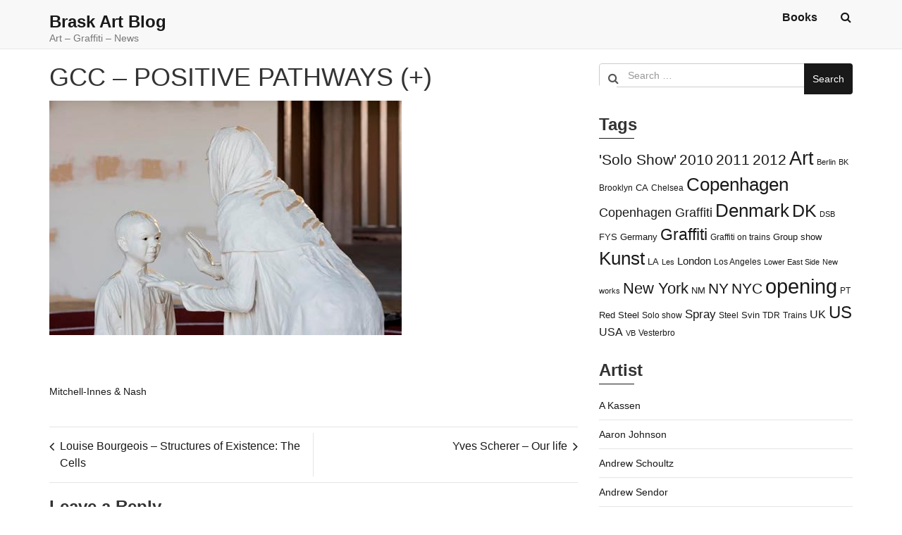

--- FILE ---
content_type: text/html; charset=UTF-8
request_url: https://www.braskart.com/gcc-positive-pathways/
body_size: 19210
content:
<!doctype html>
<html lang="en-US">
	<head>
		<meta charset="UTF-8">
		<meta name="viewport" content="width=device-width, initial-scale=1">
		<link rel="profile" href="https://gmpg.org/xfn/11">

		<title>GCC &#8211; POSITIVE PATHWAYS (+) &#8211; Brask Art Blog</title>
<meta name='robots' content='max-image-preview:large' />
<link rel='dns-prefetch' href='//fonts.googleapis.com' />
<link rel="alternate" type="application/rss+xml" title="Brask Art Blog &raquo; Feed" href="https://www.braskart.com/feed/" />
<link rel="alternate" type="application/rss+xml" title="Brask Art Blog &raquo; Comments Feed" href="https://www.braskart.com/comments/feed/" />
<link rel="alternate" type="application/rss+xml" title="Brask Art Blog &raquo; GCC &#8211; POSITIVE PATHWAYS (+) Comments Feed" href="https://www.braskart.com/gcc-positive-pathways/feed/" />
<link rel="alternate" title="oEmbed (JSON)" type="application/json+oembed" href="https://www.braskart.com/wp-json/oembed/1.0/embed?url=https%3A%2F%2Fwww.braskart.com%2Fgcc-positive-pathways%2F" />
<link rel="alternate" title="oEmbed (XML)" type="text/xml+oembed" href="https://www.braskart.com/wp-json/oembed/1.0/embed?url=https%3A%2F%2Fwww.braskart.com%2Fgcc-positive-pathways%2F&#038;format=xml" />
<style id='wp-img-auto-sizes-contain-inline-css' type='text/css'>
img:is([sizes=auto i],[sizes^="auto," i]){contain-intrinsic-size:3000px 1500px}
/*# sourceURL=wp-img-auto-sizes-contain-inline-css */
</style>
<link rel='stylesheet' id='instapress-css' href='https://www.braskart.com/wp-content/plugins/instapress/instapress.css?ver=6.9' type='text/css' media='all' />
<link rel='stylesheet' id='fancybox-css' href='https://www.braskart.com/wp-content/plugins/instapress/fancybox/jquery.fancybox.css?ver=1.3.4' type='text/css' media='all' />
<style id='wp-emoji-styles-inline-css' type='text/css'>

	img.wp-smiley, img.emoji {
		display: inline !important;
		border: none !important;
		box-shadow: none !important;
		height: 1em !important;
		width: 1em !important;
		margin: 0 0.07em !important;
		vertical-align: -0.1em !important;
		background: none !important;
		padding: 0 !important;
	}
/*# sourceURL=wp-emoji-styles-inline-css */
</style>
<style id='wp-block-library-inline-css' type='text/css'>
:root{--wp-block-synced-color:#7a00df;--wp-block-synced-color--rgb:122,0,223;--wp-bound-block-color:var(--wp-block-synced-color);--wp-editor-canvas-background:#ddd;--wp-admin-theme-color:#007cba;--wp-admin-theme-color--rgb:0,124,186;--wp-admin-theme-color-darker-10:#006ba1;--wp-admin-theme-color-darker-10--rgb:0,107,160.5;--wp-admin-theme-color-darker-20:#005a87;--wp-admin-theme-color-darker-20--rgb:0,90,135;--wp-admin-border-width-focus:2px}@media (min-resolution:192dpi){:root{--wp-admin-border-width-focus:1.5px}}.wp-element-button{cursor:pointer}:root .has-very-light-gray-background-color{background-color:#eee}:root .has-very-dark-gray-background-color{background-color:#313131}:root .has-very-light-gray-color{color:#eee}:root .has-very-dark-gray-color{color:#313131}:root .has-vivid-green-cyan-to-vivid-cyan-blue-gradient-background{background:linear-gradient(135deg,#00d084,#0693e3)}:root .has-purple-crush-gradient-background{background:linear-gradient(135deg,#34e2e4,#4721fb 50%,#ab1dfe)}:root .has-hazy-dawn-gradient-background{background:linear-gradient(135deg,#faaca8,#dad0ec)}:root .has-subdued-olive-gradient-background{background:linear-gradient(135deg,#fafae1,#67a671)}:root .has-atomic-cream-gradient-background{background:linear-gradient(135deg,#fdd79a,#004a59)}:root .has-nightshade-gradient-background{background:linear-gradient(135deg,#330968,#31cdcf)}:root .has-midnight-gradient-background{background:linear-gradient(135deg,#020381,#2874fc)}:root{--wp--preset--font-size--normal:16px;--wp--preset--font-size--huge:42px}.has-regular-font-size{font-size:1em}.has-larger-font-size{font-size:2.625em}.has-normal-font-size{font-size:var(--wp--preset--font-size--normal)}.has-huge-font-size{font-size:var(--wp--preset--font-size--huge)}.has-text-align-center{text-align:center}.has-text-align-left{text-align:left}.has-text-align-right{text-align:right}.has-fit-text{white-space:nowrap!important}#end-resizable-editor-section{display:none}.aligncenter{clear:both}.items-justified-left{justify-content:flex-start}.items-justified-center{justify-content:center}.items-justified-right{justify-content:flex-end}.items-justified-space-between{justify-content:space-between}.screen-reader-text{border:0;clip-path:inset(50%);height:1px;margin:-1px;overflow:hidden;padding:0;position:absolute;width:1px;word-wrap:normal!important}.screen-reader-text:focus{background-color:#ddd;clip-path:none;color:#444;display:block;font-size:1em;height:auto;left:5px;line-height:normal;padding:15px 23px 14px;text-decoration:none;top:5px;width:auto;z-index:100000}html :where(.has-border-color){border-style:solid}html :where([style*=border-top-color]){border-top-style:solid}html :where([style*=border-right-color]){border-right-style:solid}html :where([style*=border-bottom-color]){border-bottom-style:solid}html :where([style*=border-left-color]){border-left-style:solid}html :where([style*=border-width]){border-style:solid}html :where([style*=border-top-width]){border-top-style:solid}html :where([style*=border-right-width]){border-right-style:solid}html :where([style*=border-bottom-width]){border-bottom-style:solid}html :where([style*=border-left-width]){border-left-style:solid}html :where(img[class*=wp-image-]){height:auto;max-width:100%}:where(figure){margin:0 0 1em}html :where(.is-position-sticky){--wp-admin--admin-bar--position-offset:var(--wp-admin--admin-bar--height,0px)}@media screen and (max-width:600px){html :where(.is-position-sticky){--wp-admin--admin-bar--position-offset:0px}}

/*# sourceURL=wp-block-library-inline-css */
</style><style id='global-styles-inline-css' type='text/css'>
:root{--wp--preset--aspect-ratio--square: 1;--wp--preset--aspect-ratio--4-3: 4/3;--wp--preset--aspect-ratio--3-4: 3/4;--wp--preset--aspect-ratio--3-2: 3/2;--wp--preset--aspect-ratio--2-3: 2/3;--wp--preset--aspect-ratio--16-9: 16/9;--wp--preset--aspect-ratio--9-16: 9/16;--wp--preset--color--black: #000000;--wp--preset--color--cyan-bluish-gray: #abb8c3;--wp--preset--color--white: #ffffff;--wp--preset--color--pale-pink: #f78da7;--wp--preset--color--vivid-red: #cf2e2e;--wp--preset--color--luminous-vivid-orange: #ff6900;--wp--preset--color--luminous-vivid-amber: #fcb900;--wp--preset--color--light-green-cyan: #7bdcb5;--wp--preset--color--vivid-green-cyan: #00d084;--wp--preset--color--pale-cyan-blue: #8ed1fc;--wp--preset--color--vivid-cyan-blue: #0693e3;--wp--preset--color--vivid-purple: #9b51e0;--wp--preset--gradient--vivid-cyan-blue-to-vivid-purple: linear-gradient(135deg,rgb(6,147,227) 0%,rgb(155,81,224) 100%);--wp--preset--gradient--light-green-cyan-to-vivid-green-cyan: linear-gradient(135deg,rgb(122,220,180) 0%,rgb(0,208,130) 100%);--wp--preset--gradient--luminous-vivid-amber-to-luminous-vivid-orange: linear-gradient(135deg,rgb(252,185,0) 0%,rgb(255,105,0) 100%);--wp--preset--gradient--luminous-vivid-orange-to-vivid-red: linear-gradient(135deg,rgb(255,105,0) 0%,rgb(207,46,46) 100%);--wp--preset--gradient--very-light-gray-to-cyan-bluish-gray: linear-gradient(135deg,rgb(238,238,238) 0%,rgb(169,184,195) 100%);--wp--preset--gradient--cool-to-warm-spectrum: linear-gradient(135deg,rgb(74,234,220) 0%,rgb(151,120,209) 20%,rgb(207,42,186) 40%,rgb(238,44,130) 60%,rgb(251,105,98) 80%,rgb(254,248,76) 100%);--wp--preset--gradient--blush-light-purple: linear-gradient(135deg,rgb(255,206,236) 0%,rgb(152,150,240) 100%);--wp--preset--gradient--blush-bordeaux: linear-gradient(135deg,rgb(254,205,165) 0%,rgb(254,45,45) 50%,rgb(107,0,62) 100%);--wp--preset--gradient--luminous-dusk: linear-gradient(135deg,rgb(255,203,112) 0%,rgb(199,81,192) 50%,rgb(65,88,208) 100%);--wp--preset--gradient--pale-ocean: linear-gradient(135deg,rgb(255,245,203) 0%,rgb(182,227,212) 50%,rgb(51,167,181) 100%);--wp--preset--gradient--electric-grass: linear-gradient(135deg,rgb(202,248,128) 0%,rgb(113,206,126) 100%);--wp--preset--gradient--midnight: linear-gradient(135deg,rgb(2,3,129) 0%,rgb(40,116,252) 100%);--wp--preset--font-size--small: 13px;--wp--preset--font-size--medium: 20px;--wp--preset--font-size--large: 36px;--wp--preset--font-size--x-large: 42px;--wp--preset--spacing--20: 0.44rem;--wp--preset--spacing--30: 0.67rem;--wp--preset--spacing--40: 1rem;--wp--preset--spacing--50: 1.5rem;--wp--preset--spacing--60: 2.25rem;--wp--preset--spacing--70: 3.38rem;--wp--preset--spacing--80: 5.06rem;--wp--preset--shadow--natural: 6px 6px 9px rgba(0, 0, 0, 0.2);--wp--preset--shadow--deep: 12px 12px 50px rgba(0, 0, 0, 0.4);--wp--preset--shadow--sharp: 6px 6px 0px rgba(0, 0, 0, 0.2);--wp--preset--shadow--outlined: 6px 6px 0px -3px rgb(255, 255, 255), 6px 6px rgb(0, 0, 0);--wp--preset--shadow--crisp: 6px 6px 0px rgb(0, 0, 0);}:where(.is-layout-flex){gap: 0.5em;}:where(.is-layout-grid){gap: 0.5em;}body .is-layout-flex{display: flex;}.is-layout-flex{flex-wrap: wrap;align-items: center;}.is-layout-flex > :is(*, div){margin: 0;}body .is-layout-grid{display: grid;}.is-layout-grid > :is(*, div){margin: 0;}:where(.wp-block-columns.is-layout-flex){gap: 2em;}:where(.wp-block-columns.is-layout-grid){gap: 2em;}:where(.wp-block-post-template.is-layout-flex){gap: 1.25em;}:where(.wp-block-post-template.is-layout-grid){gap: 1.25em;}.has-black-color{color: var(--wp--preset--color--black) !important;}.has-cyan-bluish-gray-color{color: var(--wp--preset--color--cyan-bluish-gray) !important;}.has-white-color{color: var(--wp--preset--color--white) !important;}.has-pale-pink-color{color: var(--wp--preset--color--pale-pink) !important;}.has-vivid-red-color{color: var(--wp--preset--color--vivid-red) !important;}.has-luminous-vivid-orange-color{color: var(--wp--preset--color--luminous-vivid-orange) !important;}.has-luminous-vivid-amber-color{color: var(--wp--preset--color--luminous-vivid-amber) !important;}.has-light-green-cyan-color{color: var(--wp--preset--color--light-green-cyan) !important;}.has-vivid-green-cyan-color{color: var(--wp--preset--color--vivid-green-cyan) !important;}.has-pale-cyan-blue-color{color: var(--wp--preset--color--pale-cyan-blue) !important;}.has-vivid-cyan-blue-color{color: var(--wp--preset--color--vivid-cyan-blue) !important;}.has-vivid-purple-color{color: var(--wp--preset--color--vivid-purple) !important;}.has-black-background-color{background-color: var(--wp--preset--color--black) !important;}.has-cyan-bluish-gray-background-color{background-color: var(--wp--preset--color--cyan-bluish-gray) !important;}.has-white-background-color{background-color: var(--wp--preset--color--white) !important;}.has-pale-pink-background-color{background-color: var(--wp--preset--color--pale-pink) !important;}.has-vivid-red-background-color{background-color: var(--wp--preset--color--vivid-red) !important;}.has-luminous-vivid-orange-background-color{background-color: var(--wp--preset--color--luminous-vivid-orange) !important;}.has-luminous-vivid-amber-background-color{background-color: var(--wp--preset--color--luminous-vivid-amber) !important;}.has-light-green-cyan-background-color{background-color: var(--wp--preset--color--light-green-cyan) !important;}.has-vivid-green-cyan-background-color{background-color: var(--wp--preset--color--vivid-green-cyan) !important;}.has-pale-cyan-blue-background-color{background-color: var(--wp--preset--color--pale-cyan-blue) !important;}.has-vivid-cyan-blue-background-color{background-color: var(--wp--preset--color--vivid-cyan-blue) !important;}.has-vivid-purple-background-color{background-color: var(--wp--preset--color--vivid-purple) !important;}.has-black-border-color{border-color: var(--wp--preset--color--black) !important;}.has-cyan-bluish-gray-border-color{border-color: var(--wp--preset--color--cyan-bluish-gray) !important;}.has-white-border-color{border-color: var(--wp--preset--color--white) !important;}.has-pale-pink-border-color{border-color: var(--wp--preset--color--pale-pink) !important;}.has-vivid-red-border-color{border-color: var(--wp--preset--color--vivid-red) !important;}.has-luminous-vivid-orange-border-color{border-color: var(--wp--preset--color--luminous-vivid-orange) !important;}.has-luminous-vivid-amber-border-color{border-color: var(--wp--preset--color--luminous-vivid-amber) !important;}.has-light-green-cyan-border-color{border-color: var(--wp--preset--color--light-green-cyan) !important;}.has-vivid-green-cyan-border-color{border-color: var(--wp--preset--color--vivid-green-cyan) !important;}.has-pale-cyan-blue-border-color{border-color: var(--wp--preset--color--pale-cyan-blue) !important;}.has-vivid-cyan-blue-border-color{border-color: var(--wp--preset--color--vivid-cyan-blue) !important;}.has-vivid-purple-border-color{border-color: var(--wp--preset--color--vivid-purple) !important;}.has-vivid-cyan-blue-to-vivid-purple-gradient-background{background: var(--wp--preset--gradient--vivid-cyan-blue-to-vivid-purple) !important;}.has-light-green-cyan-to-vivid-green-cyan-gradient-background{background: var(--wp--preset--gradient--light-green-cyan-to-vivid-green-cyan) !important;}.has-luminous-vivid-amber-to-luminous-vivid-orange-gradient-background{background: var(--wp--preset--gradient--luminous-vivid-amber-to-luminous-vivid-orange) !important;}.has-luminous-vivid-orange-to-vivid-red-gradient-background{background: var(--wp--preset--gradient--luminous-vivid-orange-to-vivid-red) !important;}.has-very-light-gray-to-cyan-bluish-gray-gradient-background{background: var(--wp--preset--gradient--very-light-gray-to-cyan-bluish-gray) !important;}.has-cool-to-warm-spectrum-gradient-background{background: var(--wp--preset--gradient--cool-to-warm-spectrum) !important;}.has-blush-light-purple-gradient-background{background: var(--wp--preset--gradient--blush-light-purple) !important;}.has-blush-bordeaux-gradient-background{background: var(--wp--preset--gradient--blush-bordeaux) !important;}.has-luminous-dusk-gradient-background{background: var(--wp--preset--gradient--luminous-dusk) !important;}.has-pale-ocean-gradient-background{background: var(--wp--preset--gradient--pale-ocean) !important;}.has-electric-grass-gradient-background{background: var(--wp--preset--gradient--electric-grass) !important;}.has-midnight-gradient-background{background: var(--wp--preset--gradient--midnight) !important;}.has-small-font-size{font-size: var(--wp--preset--font-size--small) !important;}.has-medium-font-size{font-size: var(--wp--preset--font-size--medium) !important;}.has-large-font-size{font-size: var(--wp--preset--font-size--large) !important;}.has-x-large-font-size{font-size: var(--wp--preset--font-size--x-large) !important;}
/*# sourceURL=global-styles-inline-css */
</style>

<style id='classic-theme-styles-inline-css' type='text/css'>
/*! This file is auto-generated */
.wp-block-button__link{color:#fff;background-color:#32373c;border-radius:9999px;box-shadow:none;text-decoration:none;padding:calc(.667em + 2px) calc(1.333em + 2px);font-size:1.125em}.wp-block-file__button{background:#32373c;color:#fff;text-decoration:none}
/*# sourceURL=/wp-includes/css/classic-themes.min.css */
</style>
<link rel='stylesheet' id='child-theme-generator-css' href='https://www.braskart.com/wp-content/plugins/child-theme-generator/public/css/child-theme-generator-public.css?ver=1.0.0' type='text/css' media='all' />
<link rel='stylesheet' id='parente2-style-css' href='https://www.braskart.com/wp-content/themes/simplus-blog/style.css?ver=6.9' type='text/css' media='all' />
<link rel='stylesheet' id='childe2-style-css' href='https://www.braskart.com/wp-content/themes/Childtheme/style.css?ver=6.9' type='text/css' media='all' />
<link rel='stylesheet' id='simplus-blog-google-fonts-css' href='https://fonts.googleapis.com/css?family=Nunito%3A200%2C300%2C400%2C600%2C700%2C800%2C900&#038;ver=6.9' type='text/css' media='all' />
<link rel='stylesheet' id='bootstrap-css' href='https://www.braskart.com/wp-content/themes/simplus-blog/vendor/bootstrap/css/bootstrap.min.css?ver=6.9' type='text/css' media='all' />
<link rel='stylesheet' id='font-awesome-css' href='https://www.braskart.com/wp-content/themes/simplus-blog/vendor/font-awesome/css/font-awesome.min.css?ver=6.9' type='text/css' media='all' />
<link rel='stylesheet' id='simplus-blog-style-css' href='https://www.braskart.com/wp-content/themes/Childtheme/style.css?ver=6.9' type='text/css' media='all' />
<script type="text/javascript" src="https://www.braskart.com/wp-includes/js/jquery/jquery.min.js?ver=3.7.1" id="jquery-core-js"></script>
<script type="text/javascript" src="https://www.braskart.com/wp-includes/js/jquery/jquery-migrate.min.js?ver=3.4.1" id="jquery-migrate-js"></script>
<script type="text/javascript" src="https://www.braskart.com/wp-content/plugins/instapress/fancybox/jquery.fancybox-1.3.4.pack.js?ver=1.3.4" id="fancybox-js"></script>
<script type="text/javascript" src="https://www.braskart.com/wp-content/plugins/child-theme-generator/public/js/child-theme-generator-public.js?ver=1.0.0" id="child-theme-generator-js"></script>
<link rel="https://api.w.org/" href="https://www.braskart.com/wp-json/" /><link rel="alternate" title="JSON" type="application/json" href="https://www.braskart.com/wp-json/wp/v2/posts/50826" /><link rel="EditURI" type="application/rsd+xml" title="RSD" href="https://www.braskart.com/xmlrpc.php?rsd" />
<meta name="generator" content="WordPress 6.9" />
<link rel="canonical" href="https://www.braskart.com/gcc-positive-pathways/" />
<link rel='shortlink' href='https://www.braskart.com/?p=50826' />
<script type="text/javascript">//<![CDATA[
  function external_links_in_new_windows_loop() {
    if (!document.links) {
      document.links = document.getElementsByTagName('a');
    }
    var change_link = false;
    var force = '';
    var ignore = '';

    for (var t=0; t<document.links.length; t++) {
      var all_links = document.links[t];
      change_link = false;
      
      if(document.links[t].hasAttribute('onClick') == false) {
        // forced if the address starts with http (or also https), but does not link to the current domain
        if(all_links.href.search(/^http/) != -1 && all_links.href.search('www.braskart.com') == -1 && all_links.href.search(/^#/) == -1) {
          // console.log('Changed ' + all_links.href);
          change_link = true;
        }
          
        if(force != '' && all_links.href.search(force) != -1) {
          // forced
          // console.log('force ' + all_links.href);
          change_link = true;
        }
        
        if(ignore != '' && all_links.href.search(ignore) != -1) {
          // console.log('ignore ' + all_links.href);
          // ignored
          change_link = false;
        }

        if(change_link == true) {
          // console.log('Changed ' + all_links.href);
          document.links[t].setAttribute('onClick', 'javascript:window.open(\''+all_links.href+'\'); return false;');
          document.links[t].removeAttribute('target');
        }
      }
    }
  }
  
  // Load
  function external_links_in_new_windows_load(func)
  {  
    var oldonload = window.onload;
    if (typeof window.onload != 'function'){
      window.onload = func;
    } else {
      window.onload = function(){
        oldonload();
        func();
      }
    }
  }

  external_links_in_new_windows_load(external_links_in_new_windows_loop);
  //]]></script>

<meta name="google-site-verification" content="WvNCh3sObG9G2RqpsYPixXsyw15y7vWND5ORylehvuA" /><link rel="pingback" href="https://www.braskart.com/xmlrpc.php"><style type="text/css" id="simplus_blog_dynamic_css">.primary-bg, .btn-primary, .site-header .bootsnipp-search .search-form .input-group-btn > .search-submit, .navbar-default .navbar-nav > .current-menu-item > a:after, .widget .widget-title:after, .comment-form .form-submit input[type="submit"], .calendar_wrap > table > tbody tr td#today, .comment-list .comment .reply .comment-reply-link { background-color: #191919; }a, .primary-text { color: #191919; }.navbar-default .navbar-nav>li>a:hover, .navbar-default .navbar-nav>li>a:focus, .navbar-default .navbar-nav > .current-menu-item > a, .sub-menu > li > a:hover { color: #191919; }.secondary-bg { background-color: #656565; }.secondary-text { color: #656565; }html, body { color: #333333; }.btn-primary:hover, .btn-primary:focus, .site-header .bootsnipp-search .search-form .input-group-btn > .search-submit:hover, .comment-form .form-submit input[type="submit"]:hover, .comment-form .form-submit input[type="submit"]:focus, .comment-list .comment .reply .comment-reply-link:hover, .comment-list .comment .reply .comment-reply-link:focus { background-color: #2382ff; }a:focus, a:hover { color: #2382ff; }</style><meta name="twitter:partner" content="tfwp">
<meta name="twitter:card" content="summary"><meta name="twitter:title" content="GCC &#8211; POSITIVE PATHWAYS (+)"><meta name="twitter:description" content="&nbsp; &nbsp; Mitchell-Innes &amp; Nash"><meta name="twitter:image" content="https://www.braskart.com/wp-content/uploads/2016/09/brask1-26.jpg">
		<style type="text/css" id="wp-custom-css">
			.navbar.navbar-default{height:70px}		</style>
		<meta data-pso-pv="1.2.1" data-pso-pt="singlePost" data-pso-th="78672c1a5dbb938242a461a4b4a7564b"><script pagespeed_no_defer="" data-pso-version="20170403_083938">window.dynamicgoogletags={config:[]};dynamicgoogletags.config=["ca-pub-2860676685410868",null,[],null,null,null,null,null,null,null,null,null,0.001,"http://www.braskart.com"];(function(){var h=this,l=function(a){var b=typeof a;if("object"==b)if(a){if(a instanceof Array)return"array";if(a instanceof Object)return b;var c=Object.prototype.toString.call(a);if("[object Window]"==c)return"object";if("[object Array]"==c||"number"==typeof a.length&&"undefined"!=typeof a.splice&&"undefined"!=typeof a.propertyIsEnumerable&&!a.propertyIsEnumerable("splice"))return"array";if("[object Function]"==c||"undefined"!=typeof a.call&&"undefined"!=typeof a.propertyIsEnumerable&&!a.propertyIsEnumerable("call"))return"function"}else return"null";
else if("function"==b&&"undefined"==typeof a.call)return"object";return b};var m=String.prototype.trim?function(a){return a.trim()}:function(a){return a.replace(/^[\s\xa0]+|[\s\xa0]+$/g,"")},p=function(a,b){return a<b?-1:a>b?1:0};var aa=Array.prototype.forEach?function(a,b,c){Array.prototype.forEach.call(a,b,c)}:function(a,b,c){for(var d=a.length,f="string"==typeof a?a.split(""):a,e=0;e<d;e++)e in f&&b.call(c,f[e],e,a)};var q=function(a){q[" "](a);return a};q[" "]=function(){};var ca=function(a,b){var c=ba;Object.prototype.hasOwnProperty.call(c,a)||(c[a]=b(a))};var r;a:{var t=h.navigator;if(t){var u=t.userAgent;if(u){r=u;break a}}r=""};var da=-1!=r.indexOf("Opera"),v=-1!=r.indexOf("Trident")||-1!=r.indexOf("MSIE"),ea=-1!=r.indexOf("Edge"),w=-1!=r.indexOf("Gecko")&&!(-1!=r.toLowerCase().indexOf("webkit")&&-1==r.indexOf("Edge"))&&!(-1!=r.indexOf("Trident")||-1!=r.indexOf("MSIE"))&&-1==r.indexOf("Edge"),fa=-1!=r.toLowerCase().indexOf("webkit")&&-1==r.indexOf("Edge"),x=function(){var a=h.document;return a?a.documentMode:void 0},y;
a:{var z="",A=function(){var a=r;if(w)return/rv\:([^\);]+)(\)|;)/.exec(a);if(ea)return/Edge\/([\d\.]+)/.exec(a);if(v)return/\b(?:MSIE|rv)[: ]([^\);]+)(\)|;)/.exec(a);if(fa)return/WebKit\/(\S+)/.exec(a);if(da)return/(?:Version)[ \/]?(\S+)/.exec(a)}();A&&(z=A?A[1]:"");if(v){var B=x();if(null!=B&&B>parseFloat(z)){y=String(B);break a}}y=z}
var C=y,ba={},D=function(a){ca(a,function(){for(var b=0,c=m(String(C)).split("."),d=m(String(a)).split("."),f=Math.max(c.length,d.length),e=0;0==b&&e<f;e++){var g=c[e]||"",k=d[e]||"";do{g=/(\d*)(\D*)(.*)/.exec(g)||["","","",""];k=/(\d*)(\D*)(.*)/.exec(k)||["","","",""];if(0==g[0].length&&0==k[0].length)break;b=p(0==g[1].length?0:parseInt(g[1],10),0==k[1].length?0:parseInt(k[1],10))||p(0==g[2].length,0==k[2].length)||p(g[2],k[2]);g=g[3];k=k[3]}while(0==b)}return 0<=b})},E;var F=h.document;
E=F&&v?x()||("CSS1Compat"==F.compatMode?parseInt(C,10):5):void 0;var G=function(){},ga="function"==typeof Uint8Array,I=[],J=function(a,b){if(b<a.l){b+=a.j;var c=a.a[b];return c===I?a.a[b]=[]:c}c=a.f[b];return c===I?a.f[b]=[]:c},K=function(a){if(a.m)for(var b in a.m){var c=a.m[b];if("array"==l(c))for(var d=0;d<c.length;d++)c[d]&&K(c[d]);else c&&K(c)}};G.prototype.toString=function(){K(this);return this.a.toString()};var L=function(a,b){this.events=[];this.D=b||h;var c=null;b&&(b.google_js_reporting_queue=b.google_js_reporting_queue||[],this.events=b.google_js_reporting_queue,c=b.google_measure_js_timing);this.o=null!=c?c:Math.random()<a};L.prototype.disable=function(){aa(this.events,this.A,this);this.events.length=0;this.o=!1};L.prototype.A=function(a){var b=this.D.performance;a&&b&&b.clearMarks&&(b.clearMarks("goog_"+a.uniqueId+"_start"),b.clearMarks("goog_"+a.uniqueId+"_end"))};var ha=function(){var a=!1;try{var b=Object.defineProperty({},"passive",{get:function(){a=!0}});h.addEventListener("test",null,b)}catch(c){}return a}();var N=function(){var a=M;try{var b;if(b=!!a&&null!=a.location.href)a:{try{q(a.foo);b=!0;break a}catch(c){}b=!1}return b}catch(c){return!1}},O=function(a,b){for(var c in a)Object.prototype.hasOwnProperty.call(a,c)&&b.call(void 0,a[c],c,a)};var P=function(a,b,c,d,f){this.s=c||4E3;this.b=a||"&";this.v=b||",$";this.g=void 0!==d?d:"trn";this.J=f||null;this.u=!1;this.i={};this.F=0;this.c=[]},ja=function(a,b,c,d){b=b+"//"+c+d;var f=ia(a)-d.length-0;if(0>f)return"";a.c.sort(function(a,b){return a-b});d=null;c="";for(var e=0;e<a.c.length;e++)for(var g=a.c[e],k=a.i[g],H=0;H<k.length;H++){if(!f){d=null==d?g:d;break}var n=Q(k[H],a.b,a.v);if(n){n=c+n;if(f>=n.length){f-=n.length;b+=n;c=a.b;break}else a.u&&(c=f,n[c-1]==a.b&&--c,b+=n.substr(0,c),
c=a.b,f=0);d=null==d?g:d}}e="";a.g&&null!=d&&(e=c+a.g+"="+(a.J||d));return b+e+""},ia=function(a){if(!a.g)return a.s;var b=1,c;for(c in a.i)b=c.length>b?c.length:b;return a.s-a.g.length-b-a.b.length-1},Q=function(a,b,c,d,f){var e=[];O(a,function(a,k){(a=R(a,b,c,d,f))&&e.push(k+"="+a)});return e.join(b)},R=function(a,b,c,d,f){if(null==a)return"";b=b||"&";c=c||",$";"string"==typeof c&&(c=c.split(""));if(a instanceof Array){if(d=d||0,d<c.length){for(var e=[],g=0;g<a.length;g++)e.push(R(a[g],b,c,d+1,
f));return e.join(c[d])}}else if("object"==typeof a)return f=f||0,2>f?encodeURIComponent(Q(a,b,c,d,f+1)):"...";return encodeURIComponent(String(a))};var ma=function(a,b){var c=ka;if(c.I<(b||c.B))try{var d;a instanceof P?d=a:(d=new P,O(a,function(a,b){var c=d,e=c.F++,f={};f[b]=a;a=[f];c.c.push(e);c.i[e]=a}));var f=ja(d,c.H,c.C,c.G+"pso_unknown&");f&&la(f)}catch(e){}},la=function(a){h.google_image_requests||(h.google_image_requests=[]);var b=h.document.createElement("img");b.src=a;h.google_image_requests.push(b)};var S;if(!(S=!w&&!v)){var T;if(T=v)T=9<=Number(E);S=T}S||w&&D("1.9.1");v&&D("9");var na=document,oa=window;var pa=!!window.google_async_iframe_id,M=pa&&window.parent||window;var ka,U;if(pa&&!N()){var V="."+na.domain;try{for(;2<V.split(".").length&&!N();)na.domain=V=V.substr(V.indexOf(".")+1),M=window.parent}catch(a){}N()||(M=window)}U=M;var W=new L(1,U);ka=new function(){this.H="http:"===oa.location.protocol?"http:":"https:";this.C="pagead2.googlesyndication.com";this.G="/pagead/gen_204?id=";this.B=.01;this.I=Math.random()};
if("complete"==U.document.readyState)U.google_measure_js_timing||W.disable();else if(W.o){var qa=function(){U.google_measure_js_timing||W.disable()};U.addEventListener?U.addEventListener("load",qa,ha?void 0:!1):U.attachEvent&&U.attachEvent("onload",qa)};var ra=function(){this.document=document},X=function(a,b,c){a=a.document.getElementsByTagName(b);for(b=0;b<a.length;++b)if(a[b].hasAttribute(c))return a[b].getAttribute(c);return null};var sa=function(){var a=window;return a.dynamicgoogletags=a.dynamicgoogletags||{}};var Y=function(a){var b=a;a=ta;this.m=null;b||(b=[]);this.j=-1;this.a=b;a:{if(this.a.length){var b=this.a.length-1,c=this.a[b];if(c&&"object"==typeof c&&"array"!=l(c)&&!(ga&&c instanceof Uint8Array)){this.l=b-this.j;this.f=c;break a}}this.l=Number.MAX_VALUE}if(a)for(b=0;b<a.length;b++)c=a[b],c<this.l?(c+=this.j,this.a[c]=this.a[c]||I):this.f[c]=this.f[c]||I};
(function(){function a(){}a.prototype=G.prototype;Y.L=G.prototype;Y.prototype=new a;Y.K=function(a,c,d){for(var b=Array(arguments.length-2),e=2;e<arguments.length;e++)b[e-2]=arguments[e];return G.prototype[c].apply(a,b)}})();var ta=[3];var ua=function(){var a=sa().config;if(a){var b=new ra,a=new Y(a),c;c=J(a,13);if(c=null==c?c:+c){var d={};d.wpc=J(a,1);d.sv=X(b,"script","data-pso-version");d.tn=X(b,"meta","data-pso-pt");d.th=X(b,"meta","data-pso-th");d.w=0<window.innerWidth?window.innerWidth:null;d.h=0<window.innerHeight?window.innerHeight:null;ma(d,c)}}sa().loaded=!0};var Z=window;Z.addEventListener?Z.addEventListener("load",ua,!1):Z.attachEvent&&Z.attachEvent("onload",ua);})();
</script>	</head>

	<body class="wp-singular post-template-default single single-post postid-50826 single-format-standard wp-theme-simplus-blog wp-child-theme-Childtheme right-sidebar box-layout">

		
		<div id="page" class="site">

			<a class="skip-link screen-reader-text" href="#content">
				Skip to content			</a>

			<header id="masthead" class="site-header">
				<nav id="site-navigation" class="navbar navbar-default">
					<div class="container">
						<div class="navbar-header">

							<button type="button" class="navbar-toggle" data-toggle="collapse" data-target="#primary-menu">
								<span class="icon-bar"></span>
								<span class="icon-bar"></span>
								<span class="icon-bar"></span>
							</button><!-- .navbar-toggle -->

							<div class="navbar-brand">

								
								<h1 class="site-title"><a href="https://www.braskart.com/" rel="home">Brask Art Blog</a></h1><p class="site-description">Art &#8211; Graffiti &#8211; News</p>
							</div><!-- .navbar-brand -->
						</div><!-- .navbar-header -->

						<div id="primary-menu" class="collapse navbar-collapse">
							<div class="navbar-right">

								<ul id="primary-menu-2" class="nav navbar-nav"><li class="page_item page-item-51099"><a href="https://www.braskart.com/books/">Books</a></li>
</ul>

								<!-- #primary-menu-search-form -->
								<ul class="nav navbar-nav navbar-right search-bar">
		                            <li class="">
		                            	<a href="#toggle-search" class="animate"><i class="fa fa-search"></i> <i class="fa fa-times"></i></a>
		                            </li>                
								</ul>
							</div><!-- .navbar-right -->
						</div><!-- #primary-menu -->
					</div><!-- .container -->
					<div class="bootsnipp-search animate">
			            <div class="container">
							
<form role="search" method="get" class="search-form" action="https://www.braskart.com/">
    <div class="input-group">
        <span class="input-group-addon"><i class="fa fa-search"></i></span>
        <input type="search" class="search-field form-control" placeholder="Search &hellip;" value="" name="s" />
        <span class="input-group-btn">
            <button class="btn btn-primary search-submit" type="submit">Search</button>
        </span>
    </div>
</form>			            </div>
			        </div>
				</nav><!-- #site-navigation -->
			</header><!-- #masthead -->

			<div id="content" class="site-content container">
				<div class="row">

	<div id="primary" class="content-area col-sm-8">
		<main id="main" class="site-main">

		
<article id="post-50826" class="post-50826 post type-post status-publish format-standard hentry category-uncategorized tag-solo-show tag-art tag-chelsea tag-gcc tag-i-love-us tag-i-love-usa tag-kunst tag-mitchell-innes-nash tag-ny tag-nyc tag-opening tag-positive-pathways tag-us tag-usa">
	<header class="entry-header">
		<h1 class="entry-title">GCC &#8211; POSITIVE PATHWAYS (+)</h1>			<!--<div class="entry-meta">
				<span class="posted-on">Posted on <a href="https://www.braskart.com/gcc-positive-pathways/" rel="bookmark"><time class="entry-date published updated" datetime="2016-09-29T19:20:19+02:00">September 29, 2016</time></a></span><span class="byline"> by <span class="author vcard"><a class="url fn n" href="https://www.braskart.com/author/admin/">admin</a></span></span>			</div>--><!-- .entry-meta -->
			</header><!-- .entry-header -->

	
	<div class="entry-content">
		<p><img fetchpriority="high" decoding="async" class="alignnone size-full wp-image-50827" src="http://www.braskart.com/wp-content/uploads/2016/09/brask1-26.jpg" alt="brask1" width="500" height="333" srcset="https://www.braskart.com/wp-content/uploads/2016/09/brask1-26.jpg 500w, https://www.braskart.com/wp-content/uploads/2016/09/brask1-26-300x200.jpg 300w" sizes="(max-width: 500px) 100vw, 500px" /></p>
<p>&nbsp;</p>
<p>&nbsp;</p>
<p><a href="http://www.miandn.com">Mitchell-Innes &amp; Nash</a></p>
	</div><!-- .entry-content -->

	<!--<footer class="entry-footer">
		<span class="cat-links">Posted in <a href="https://www.braskart.com/category/uncategorized/" rel="category tag">Uncategorized</a></span><span class="tags-links">Tagged <a href="https://www.braskart.com/tag/solo-show/" rel="tag">'Solo Show'</a>, <a href="https://www.braskart.com/tag/art/" rel="tag">Art</a>, <a href="https://www.braskart.com/tag/chelsea/" rel="tag">Chelsea</a>, <a href="https://www.braskart.com/tag/gcc/" rel="tag">GCC</a>, <a href="https://www.braskart.com/tag/i-love-us/" rel="tag">I Love US</a>, <a href="https://www.braskart.com/tag/i-love-usa/" rel="tag">I Love USA</a>, <a href="https://www.braskart.com/tag/kunst/" rel="tag">Kunst</a>, <a href="https://www.braskart.com/tag/mitchell-innes-nash/" rel="tag">Mitchell-Innes &amp; Nash</a>, <a href="https://www.braskart.com/tag/ny/" rel="tag">NY</a>, <a href="https://www.braskart.com/tag/nyc/" rel="tag">NYC</a>, <a href="https://www.braskart.com/tag/opening/" rel="tag">opening</a>, <a href="https://www.braskart.com/tag/positive-pathways/" rel="tag">POSITIVE PATHWAYS (+)</a>, <a href="https://www.braskart.com/tag/us/" rel="tag">US</a>, <a href="https://www.braskart.com/tag/usa/" rel="tag">USA</a></span>	</footer> .entry-footer -->
</article><!-- #post-50826 -->

	<nav class="navigation post-navigation" aria-label="Posts">
		<h2 class="screen-reader-text">Post navigation</h2>
		<div class="nav-links"><div class="nav-previous"><a href="https://www.braskart.com/louise-bourgeois-structures-of-existence-the-cells/" rel="prev">Louise Bourgeois &#8211; Structures of Existence: The Cells</a></div><div class="nav-next"><a href="https://www.braskart.com/yves-scherer-our-life/" rel="next">Yves Scherer &#8211; Our life</a></div></div>
	</nav>
<div id="comments" class="comments-area">

		<div id="respond" class="comment-respond">
		<h3 id="reply-title" class="comment-reply-title">Leave a Reply</h3><form action="https://www.braskart.com/wp-comments-post.php" method="post" id="commentform" class="comment-form"><p class="comment-notes"><span id="email-notes">Your email address will not be published.</span> <span class="required-field-message">Required fields are marked <span class="required">*</span></span></p><p class="comment-form-comment"><label for="comment">Comment <span class="required">*</span></label> <textarea id="comment" name="comment" cols="45" rows="8" maxlength="65525" required></textarea></p><p class="comment-form-author"><label for="author">Name <span class="required">*</span></label> <input id="author" name="author" type="text" value="" size="30" maxlength="245" autocomplete="name" required /></p>
<p class="comment-form-email"><label for="email">Email <span class="required">*</span></label> <input id="email" name="email" type="email" value="" size="30" maxlength="100" aria-describedby="email-notes" autocomplete="email" required /></p>
<p class="comment-form-url"><label for="url">Website</label> <input id="url" name="url" type="url" value="" size="30" maxlength="200" autocomplete="url" /></p>
<p class="form-submit"><input name="submit" type="submit" id="submit" class="submit" value="Post Comment" /> <input type='hidden' name='comment_post_ID' value='50826' id='comment_post_ID' />
<input type='hidden' name='comment_parent' id='comment_parent' value='0' />
</p><p style="display: none;"><input type="hidden" id="akismet_comment_nonce" name="akismet_comment_nonce" value="dce6ba647a" /></p><p style="display: none;"><input type="hidden" id="ak_js" name="ak_js" value="89"/></p></form>	</div><!-- #respond -->
	<p class="akismet_comment_form_privacy_notice">This site uses Akismet to reduce spam. <a href="https://akismet.com/privacy/" target="_blank" rel="nofollow noopener">Learn how your comment data is processed</a>.</p>
</div><!-- #comments -->

		</main><!-- #main -->
	</div><!-- #primary -->


<aside id="secondary" class="widget-area col-sm-4">
	<div id="search-3" class="widget widget_search">
<form role="search" method="get" class="search-form" action="https://www.braskart.com/">
    <div class="input-group">
        <span class="input-group-addon"><i class="fa fa-search"></i></span>
        <input type="search" class="search-field form-control" placeholder="Search &hellip;" value="" name="s" />
        <span class="input-group-btn">
            <button class="btn btn-primary search-submit" type="submit">Search</button>
        </span>
    </div>
</form></div><div id="tag_cloud-3" class="widget widget_tag_cloud"><h3 class="widget-title">Tags</h3><div class="tagcloud"><a href="https://www.braskart.com/tag/solo-show/" class="tag-cloud-link tag-link-8703 tag-link-position-1" style="font-size: 15.813953488372pt;" aria-label="&#039;Solo Show&#039; (1,712 items)">&#039;Solo Show&#039;</a>
<a href="https://www.braskart.com/tag/2010/" class="tag-cloud-link tag-link-1007 tag-link-position-2" style="font-size: 15.596899224806pt;" aria-label="2010 (1,614 items)">2010</a>
<a href="https://www.braskart.com/tag/2011/" class="tag-cloud-link tag-link-5373 tag-link-position-3" style="font-size: 15.705426356589pt;" aria-label="2011 (1,658 items)">2011</a>
<a href="https://www.braskart.com/tag/2012/" class="tag-cloud-link tag-link-9505 tag-link-position-4" style="font-size: 15.37984496124pt;" aria-label="2012 (1,535 items)">2012</a>
<a href="https://www.braskart.com/tag/art/" class="tag-cloud-link tag-link-6275 tag-link-position-5" style="font-size: 19.937984496124pt;" aria-label="Art (4,044 items)">Art</a>
<a href="https://www.braskart.com/tag/berlin/" class="tag-cloud-link tag-link-785 tag-link-position-6" style="font-size: 8pt;" aria-label="Berlin (321 items)">Berlin</a>
<a href="https://www.braskart.com/tag/bk/" class="tag-cloud-link tag-link-6977 tag-link-position-7" style="font-size: 8.2170542635659pt;" aria-label="BK (341 items)">BK</a>
<a href="https://www.braskart.com/tag/brooklyn/" class="tag-cloud-link tag-link-6143 tag-link-position-8" style="font-size: 9.3023255813953pt;" aria-label="Brooklyn (423 items)">Brooklyn</a>
<a href="https://www.braskart.com/tag/ca/" class="tag-cloud-link tag-link-5780 tag-link-position-9" style="font-size: 9.8449612403101pt;" aria-label="CA (481 items)">CA</a>
<a href="https://www.braskart.com/tag/chelsea/" class="tag-cloud-link tag-link-6902 tag-link-position-10" style="font-size: 8.9767441860465pt;" aria-label="Chelsea (397 items)">Chelsea</a>
<a href="https://www.braskart.com/tag/copenhagen/" class="tag-cloud-link tag-link-29 tag-link-position-11" style="font-size: 19.503875968992pt;" aria-label="Copenhagen (3,679 items)">Copenhagen</a>
<a href="https://www.braskart.com/tag/copenhagen-graffiti/" class="tag-cloud-link tag-link-12832 tag-link-position-12" style="font-size: 13.53488372093pt;" aria-label="Copenhagen Graffiti (1,046 items)">Copenhagen Graffiti</a>
<a href="https://www.braskart.com/tag/denmark/" class="tag-cloud-link tag-link-3819 tag-link-position-13" style="font-size: 19.178294573643pt;" aria-label="Denmark (3,473 items)">Denmark</a>
<a href="https://www.braskart.com/tag/dk/" class="tag-cloud-link tag-link-6795 tag-link-position-14" style="font-size: 18.744186046512pt;" aria-label="DK (3,175 items)">DK</a>
<a href="https://www.braskart.com/tag/dsb/" class="tag-cloud-link tag-link-13466 tag-link-position-15" style="font-size: 8.4341085271318pt;" aria-label="DSB (357 items)">DSB</a>
<a href="https://www.braskart.com/tag/fys/" class="tag-cloud-link tag-link-730 tag-link-position-16" style="font-size: 10.062015503876pt;" aria-label="FYS (503 items)">FYS</a>
<a href="https://www.braskart.com/tag/germany/" class="tag-cloud-link tag-link-378 tag-link-position-17" style="font-size: 9.6279069767442pt;" aria-label="Germany (456 items)">Germany</a>
<a href="https://www.braskart.com/tag/graffiti/" class="tag-cloud-link tag-link-15743 tag-link-position-18" style="font-size: 17.22480620155pt;" aria-label="Graffiti (2,295 items)">Graffiti</a>
<a href="https://www.braskart.com/tag/graffiti-on-trains/" class="tag-cloud-link tag-link-12843 tag-link-position-19" style="font-size: 9.1937984496124pt;" aria-label="Graffiti on trains (419 items)">Graffiti on trains</a>
<a href="https://www.braskart.com/tag/group-show/" class="tag-cloud-link tag-link-388 tag-link-position-20" style="font-size: 9.7364341085271pt;" aria-label="Group show (470 items)">Group show</a>
<a href="https://www.braskart.com/tag/kunst/" class="tag-cloud-link tag-link-13566 tag-link-position-21" style="font-size: 19.612403100775pt;" aria-label="Kunst (3,831 items)">Kunst</a>
<a href="https://www.braskart.com/tag/la/" class="tag-cloud-link tag-link-6323 tag-link-position-22" style="font-size: 9.4108527131783pt;" aria-label="LA (436 items)">LA</a>
<a href="https://www.braskart.com/tag/les/" class="tag-cloud-link tag-link-3633 tag-link-position-23" style="font-size: 8.4341085271318pt;" aria-label="Les (352 items)">Les</a>
<a href="https://www.braskart.com/tag/london/" class="tag-cloud-link tag-link-1341 tag-link-position-24" style="font-size: 11.472868217054pt;" aria-label="London (669 items)">London</a>
<a href="https://www.braskart.com/tag/los-angeles/" class="tag-cloud-link tag-link-2606 tag-link-position-25" style="font-size: 8.9767441860465pt;" aria-label="Los Angeles (398 items)">Los Angeles</a>
<a href="https://www.braskart.com/tag/lower-east-side/" class="tag-cloud-link tag-link-6986 tag-link-position-26" style="font-size: 8.4341085271318pt;" aria-label="Lower East Side (356 items)">Lower East Side</a>
<a href="https://www.braskart.com/tag/new-works/" class="tag-cloud-link tag-link-160 tag-link-position-27" style="font-size: 8.2170542635659pt;" aria-label="New works (338 items)">New works</a>
<a href="https://www.braskart.com/tag/new-york/" class="tag-cloud-link tag-link-406 tag-link-position-28" style="font-size: 16.46511627907pt;" aria-label="New York (1,968 items)">New York</a>
<a href="https://www.braskart.com/tag/nm/" class="tag-cloud-link tag-link-1682 tag-link-position-29" style="font-size: 9.5193798449612pt;" aria-label="NM (442 items)">NM</a>
<a href="https://www.braskart.com/tag/ny/" class="tag-cloud-link tag-link-7034 tag-link-position-30" style="font-size: 15.705426356589pt;" aria-label="NY (1,651 items)">NY</a>
<a href="https://www.braskart.com/tag/nyc/" class="tag-cloud-link tag-link-544 tag-link-position-31" style="font-size: 15.813953488372pt;" aria-label="NYC (1,691 items)">NYC</a>
<a href="https://www.braskart.com/tag/opening/" class="tag-cloud-link tag-link-15 tag-link-position-32" style="font-size: 22pt;" aria-label="opening (6,329 items)">opening</a>
<a href="https://www.braskart.com/tag/pt/" class="tag-cloud-link tag-link-358 tag-link-position-33" style="font-size: 9.3023255813953pt;" aria-label="PT (430 items)">PT</a>
<a href="https://www.braskart.com/tag/red-steel/" class="tag-cloud-link tag-link-12435 tag-link-position-34" style="font-size: 9.5193798449612pt;" aria-label="Red Steel (441 items)">Red Steel</a>
<a href="https://www.braskart.com/tag/solo-show-2/" class="tag-cloud-link tag-link-18402 tag-link-position-35" style="font-size: 9.0852713178295pt;" aria-label="Solo show (407 items)">Solo show</a>
<a href="https://www.braskart.com/tag/spray/" class="tag-cloud-link tag-link-13344 tag-link-position-36" style="font-size: 12.449612403101pt;" aria-label="Spray (825 items)">Spray</a>
<a href="https://www.braskart.com/tag/steel/" class="tag-cloud-link tag-link-12434 tag-link-position-37" style="font-size: 9.1937984496124pt;" aria-label="Steel (419 items)">Steel</a>
<a href="https://www.braskart.com/tag/svin/" class="tag-cloud-link tag-link-7627 tag-link-position-38" style="font-size: 9.953488372093pt;" aria-label="Svin (485 items)">Svin</a>
<a href="https://www.braskart.com/tag/tdr/" class="tag-cloud-link tag-link-352 tag-link-position-39" style="font-size: 8.9767441860465pt;" aria-label="TDR (399 items)">TDR</a>
<a href="https://www.braskart.com/tag/trains/" class="tag-cloud-link tag-link-1245 tag-link-position-40" style="font-size: 8.6511627906977pt;" aria-label="Trains (372 items)">Trains</a>
<a href="https://www.braskart.com/tag/uk/" class="tag-cloud-link tag-link-3377 tag-link-position-41" style="font-size: 11.906976744186pt;" aria-label="UK (743 items)">UK</a>
<a href="https://www.braskart.com/tag/us/" class="tag-cloud-link tag-link-3434 tag-link-position-42" style="font-size: 17.984496124031pt;" aria-label="US (2,666 items)">US</a>
<a href="https://www.braskart.com/tag/usa/" class="tag-cloud-link tag-link-15103 tag-link-position-43" style="font-size: 11.798449612403pt;" aria-label="USA (724 items)">USA</a>
<a href="https://www.braskart.com/tag/vb/" class="tag-cloud-link tag-link-3751 tag-link-position-44" style="font-size: 8.3255813953488pt;" aria-label="VB (347 items)">VB</a>
<a href="https://www.braskart.com/tag/vesterbro/" class="tag-cloud-link tag-link-3750 tag-link-position-45" style="font-size: 9.0852713178295pt;" aria-label="Vesterbro (407 items)">Vesterbro</a></div>
</div><div id="custom_html-2" class="widget_text widget widget_custom_html"><div class="textwidget custom-html-widget"><script async src="https://pagead2.googlesyndication.com/pagead/js/adsbygoogle.js"></script>
<script>
     (adsbygoogle = window.adsbygoogle || []).push({
          google_ad_client: "ca-pub-2860676685410868",
          enable_page_level_ads: true
     });
</script></div></div><div></div><div id="linkcat-6" class="widget widget_links"><h3 class="widget-title">Artist</h3>
	<ul class='xoxo blogroll'>
<li><a href="http://www.akassen.com" target="_blank">A Kassen</a></li>
<li><a href="http://www.aaronjohnsonart.com" target="_blank">Aaron Johnson</a></li>
<li><a href="http://www.andrewschoultz.com" target="_blank">Andrew Schoultz</a></li>
<li><a href="http://www.artofandrew.com/images.html" target="_blank">Andrew Sendor</a></li>
<li><a href="http://www.ashleymacomber.com" target="_blank">Ashley Macomber</a></li>
<li><a href="http://www.avpd.net" target="_blank">AVPD</a></li>
<li><a href="http://www.banksy.co.uk" target="_blank">Bansky</a></li>
<li><a href="http://www.benjiwhalen.com" target="_blank">Benji Whalen</a></li>
<li><a href="http://www.davidshrigley.com" target="_blank">David Shrigley</a></li>
<li><a href="http://www.dearraindrop.org" target="_blank">Dear Rain Drop</a></li>
<li><a href="http://eddiemartinez.net" target="_blank">Eddie Martinez</a></li>
<li><a href="http://www.faile.net" target="_blank">Faile</a></li>
<li><a href="http://www.gudrunhasle.dk" target="_blank">Gunrun Hasle</a></li>
<li><a href="http://www.hesselholdt-mejlvang.dk" target="_blank">Hesselholdt Mejlvang</a></li>
<li><a href="http://www.huskmitnavn.dk" target="_blank">Husk Mit Navn</a></li>
<li><a href="http://www.ingenfrygt.dk" target="_blank">Ingen Frygt</a></li>
<li><a href="http://www.jasonjagel.com" target="_blank">Jason Jagel</a></li>
<li><a href="http://www.johncopeland.com" target="_blank">John Copeland</a></li>
<li><a href="http://www.julienord.dk" target="_blank">Julie Nord</a></li>
<li><a href="http://kaspersonne.com" target="_blank">Kasper Sonne</a></li>
<li><a href="http://www.kawsone.com" target="_blank">Kaws One</a></li>
<li><a href="http://www.keiichi-nitta.com" target="_blank">Keiichi Nitta</a></li>
<li><a href="http://www.haring.com" target="_blank">Keith Haring</a></li>
<li><a href="http://www.kenweaverart.com" target="_blank">Ken Weaver</a></li>
<li><a href="http://www.kennyscharf.com" target="_blank">Kenny Scharf</a></li>
<li><a href="http://www.laurinapaperina.com" target="_blank">Laurina Paperina</a></li>
<li><a href="http://www.lesrogers.com" target="_blank">Les Rogers</a></li>
<li><a href="http://www.maikenbent.dk" target="_blank">Maiken Bent</a></li>
<li><a href="http://www.chamuconegro.com" target="_blank">Michael Anderson</a></li>
<li><a href="http://www.misakikawai.com" target="_blank">Misaki Kawai</a></li>
<li><a href="http://obeygiant.com" target="_blank">Obey Giant</a></li>
<li><a href="http://www.olafbreuning.com" target="_blank">Olaf Breuning</a></li>
<li><a href="http://www.olafureliasson.net" target="_blank">Olafur Eliasson</a></li>
<li><a href="http://www.permortenabrahamsen.dk" target="_blank">Per Morten Abrahamsen</a></li>
<li><a href="http://www.petercallesen.com" target="_blank">Peter Callesen</a></li>
<li><a href="http://www.peterfunch.com" target="_blank">Peter Funch</a></li>
<li><a href="http://www.randiogkatrine.dk" target="_blank">Randi &amp; Katrine</a></li>
<li><a href="http://www.richardcolmanart.com" target="_blank">Richard Colman</a></li>
<li><a href="http://www.firstandfifteenth.net" target="_blank">Steve Powers</a></li>
<li><a href="http://www.superflex.net" target="_blank">Superflex</a></li>
<li><a href="http://www.terryrichardson.com" target="_blank">Terry Richardson</a></li>
<li><a href="http://www.thomascampbell-art.com" target="_blank">Thomas Campbell</a></li>
<li><a href="http://toddjames.com/blog" target="_blank">Todd James Blog</a></li>
<li><a href="http://www.tomsanford.com" target="_blank">Tom Sanford</a></li>
<li><a href="http://www.tonymatelli.com" target="_blank">Tony Matelli</a></li>
<li><a href="http://www.torbenribe.dk" target="_blank">Torben Ribe</a></li>
<li><a href="http://www.rodland.net" target="_blank">Torbjørn Rødland</a></li>
<li><a href="http://www.troelscarlsen.com" target="_blank">Troels Carlsen</a></li>
<li><a href="http://weslang.blogspot.com" target="_blank">Wes Lang`s Blog</a></li>

	</ul>
</div>
<div id="linkcat-11" class="widget widget_links"><h3 class="widget-title">Auctions</h3>
	<ul class='xoxo blogroll'>
<li><a href="http://www.bruun-rasmussen.dk" target="_blank">Bruun Rasmussen</a></li>
<li><a href="http://www.christies.com" target="_blank">Christies</a></li>
<li><a href="http://www.lauritz.com" target="_blank">Lauritz</a></li>
<li><a href="http://www.phillipsdepury.com" target="_blank">Phillips De Pury</a></li>
<li><a href="http://www.sothebys.com" target="_blank">Sothebys</a></li>

	</ul>
</div>
<div id="linkcat-83" class="widget widget_links"><h3 class="widget-title">Fairs</h3>
	<ul class='xoxo blogroll'>
<li><a href="http://www.artbasel.com" target="_blank">Art Basel</a></li>
<li><a href="http://www.artbrussels.be" target="_blank">Art Brussels</a></li>
<li><a href="http://www.artcologne.de" target="_blank">Art Cologne</a></li>
<li><a href="http://www.artlosangelesfair.com" target="_blank">Art Los Angeles Contemporary</a></li>
<li><a href="http://www.artissima.it" target="_blank">Artissima</a></li>
<li><a href="http://www.fiac.com" target="_blank">Fiac</a></li>
<li><a href="http://www.hongkongartfair.com" target="_blank">Hong Kong Art Fair</a></li>
<li><a href="http://www.previewberlin.de" target="_blank">Preview Berlin</a></li>
<li><a href="http://www.swab.es" target="_blank">Swab</a></li>
<li><a href="http://www.thearmoryshow.com" target="_blank">The Armory Show</a></li>

	</ul>
</div>
<div id="linkcat-9" class="widget widget_links"><h3 class="widget-title">Friends</h3>
	<ul class='xoxo blogroll'>
<li><a href="https://www.artsy.net" target="_blank">Artsy</a></li>
<li><a href="http://cruiseorbecruised.tumblr.com" target="_blank">Cruise Or be Cruised</a></li>
<li><a href="http://www.culturehall.com" target="_blank">Culturehall</a></li>
<li><a href="http://www.editioncopenhagen.com" target="_blank">Edition Copenhagen</a></li>
<li><a href="http://www.flickr.com/photos/lusker_41" target="_blank">Flickr &#8211; Lusker 41</a></li>
<li><a href="http://handsometattoos.blogspot.com" target="_blank">Handsome Tattoos</a></li>
<li><a href="http://joshuaabelow.blogspot.com" target="_blank">Joshua Abelow</a></li>
<li><a href="http://blog.artfrombehind.net" target="_blank">Kathy Grason</a></li>
<li><a href="http://lecontainer.blogspot.com" target="_blank">LE CONTAINER</a></li>
<li><a href="http://www.superfrsh.blogspot.com" target="_blank">Super Frsh Blog</a></li>
<li><a href="http://www.themandalagoa.com" target="_blank">The Mandalagoa</a></li>
<li><a href="http://www.theworldsbestever.com" target="_blank">The World Best Ever</a></li>

	</ul>
</div>
<div id="linkcat-8" class="widget widget_links"><h3 class="widget-title">Gallery</h3>
	<ul class='xoxo blogroll'>
<li><a href="http://alicebxl.com" target="_blank">Alice</a></li>
<li><a href="http://www.andersen-s.dk" target="_blank">Andersen-s</a></li>
<li><a href="http://www.andrehn-schiptjenko.com" target="_blank">Andrehn Schiptjenko</a></li>
<li><a href="http://www.cfa-berlin.de" target="_blank">CFA Berlin</a></li>
<li><a href="http://www.charlottefogh.dk" target="_blank">Charlotte Fogh</a></li>
<li><a href="http://www.chinaartobjects.com" target="_blank">China Art Objects Gallery</a></li>
<li><a href="http://www.davidrisleygallery.com" target="_blank">David Risley Gallery</a></li>
<li><a href="http://www.elasticgallery.com" target="_blank">Elastic Gallery</a></li>
<li><a href="http://www.gagosian.com" target="_blank">Gagosian</a></li>
<li><a href="http://www.greenenaftaligallery.com">Greene Naftali Gallery</a></li>
<li><a href="http://www.honorfraser.com" target="_blank">Honor Fraser</a></li>
<li><a href="http://www.jackhanley.com" target="_blank">Jack Hanley</a></li>
<li><a href="http://www.johannkoenig.de" target="_blank">Johann Koenig</a></li>
<li><a href="http://www.lazinc.com" target="_blank">Lazinc</a></li>
<li><a href="http://www.martinasbaek.com">Martin Asbæk Gallery</a></li>
<li><a href="http://www.nicolaiwallner.com" target="_blank">Nicolai Wallner</a></li>
<li><a href="http://www.niklasbelenius.com" target="_blank">Niklas Belenius</a></li>
<li><a href="http://www.nilsstaerk.dk" target="_blank">Nils Stærk</a></li>
<li><a href="http://www.peresprojects.com" target="_blank">Peres Projects</a></li>
<li><a href="http://www.perugiartecontemporanea.com" target="_blank">Perugiarte Contemporanea</a></li>
<li><a href="http://www.rokebygallery.com" target="_blank">Rokeby Gallery</a></li>
<li><a href="http://www.standardoslo.no" target="_blank">Standard Oslo</a></li>
<li><a href="http://www.takaishiigallery.com" target="_blank">Taka Ishii Gallery</a></li>
<li><a href="http://www.tanyabonakdargallery.com" target="_blank">Tanya Bonakdar Gallery</a></li>
<li><a href="http://www.teamgal.com" target="_blank">Team Gallery</a></li>
<li><a href="http://theholenyc.com" target="_blank">The Hole</a></li>
<li><a href="http://www.themoderninstitute.com" target="_blank">The Modern Institute</a></li>
<li><a href="http://www.tomchristoffersen.dk" target="_blank">Tom Christoffersen</a></li>
<li><a href="http://www.v1gallery.com" target="_blank">V1 Gallery</a></li>
<li><a href="http://www.victoria-miro.com" target="_blank">Victoria Miro Gallery</a></li>
<li><a href="http://www.whitecube.com" target="_blank">White Cube</a></li>
<li><a href="http://www.yvon-lambert.com" target="_blank">Yvon Lambert</a></li>
<li><a href="http://www.ziehersmith.com" target="_blank">Ziehersmith</a></li>

	</ul>
</div>
<div id="linkcat-7" class="widget widget_links"><h3 class="widget-title">Graffiti</h3>
	<ul class='xoxo blogroll'>
<li><a href="http://www.12ozprophet.com" target="_blank">12ozProphet</a></li>
<li><a href="http://www.armedrob.dk" target="_blank">ARMEDROP Flix from the past</a></li>
<li><a href="http://arrestedmotion.com" target="_blank">Arrested Motion</a></li>
<li><a href="http://berlingraffiti.de" target="_blank">Berlin Graffiti</a></li>
<li><a href="http://www.bombingscience.com" target="_blank">Bombing Science</a></li>
<li><a href="http://chucky120.blogspot.com" target="_blank">Chucky 120</a></li>
<li><a href="http://www.cmpspin.com" target="_blank">CMP Spin</a></li>
<li><a href="http://www.cres.dk" target="_blank">Cres</a></li>
<li><a href="http://www.dais.dk" target="_blank">Dais</a></li>
<li><a href="http://www.dato.in" target="_blank">Dato</a></li>
<li><a href="http://dmote1.wordpress.com">Dmote`s Blog</a></li>
<li><a href="http://www.dozo.dk" target="_blank">Dozo</a></li>
<li><a href="http://www.durocia.com" target="_blank">DURO CIA</a></li>
<li><a href="http://www.fatcap.com" target="_blank">Fat Cap</a></li>
<li><a href="http://www.fatcapmag.com" target="_blank">Fat Cap Magazin</a></li>
<li><a href="http://www.flickr.com/photos/lazillafilm" target="_blank">Flickr &#8211;  Lazillafilm</a></li>
<li><a href="http://www.flickr.com/groups/danskgraffiti/pool" target="_blank">Flickr &#8211; Dansk Graffiti -`s Photos</a></li>
<li><a href="http://www.flickr.com/photos/dkgraff" target="_blank">Flickr &#8211; DK GRAFF &#8211; s Photos</a></li>
<li><a href="http://www.flickr.com/photos/fatboys" target="_blank">Flickr &#8211; FatBoys</a></li>
<li><a href="http://www.flickr.com/photos/45983209@N07" target="_blank">Flickr &#8211; HalloName</a></li>
<li><a href="http://www.flickr.com/photos/54569991@N06" target="_blank">Flickr &#8211; KeepRunnin</a></li>
<li><a href="http://www.flickr.com/photos/lunapark" target="_blank">Flickr &#8211; Luna Park</a></li>
<li><a href="http://www.flickr.com/photos/44046713@N03" target="_blank">Flickr &#8211; TPN Crew`S Photos</a></li>
<li><a href="http://www.flickr.com/photos/wholecarworld" target="_blank">Flickr &#8211; WholeCarWorld-`s Photos</a></li>
<li><a href="http://www.flickr.com/photos/satanslilhelper" target="_blank">Flickr -Satanslilhelper</a></li>
<li><a href="http://www.futura2000.com" target="_blank">Futura 2000</a></li>
<li><a href="http://www.gadekunst.dk" target="_blank">Gade Kunst</a></li>
<li><a href="http://gamlebyengraffiti.blogspot.com" target="_blank">Gamle Byen Graffiti</a></li>
<li><a href="http://www.getnloose.com" target="_blank">Getnloose</a></li>
<li><a href="http://graffiti-art-on-trains.blogspot.com" target="_blank">Graffiti Art On Trains</a></li>
<li><a href="http://www.graffitinews.net" target="_blank">Graffiti News</a></li>
<li><a href="http://www.greatbates.com" target="_blank">Great &amp; Bates</a></li>
<li><a href="http://henrychalfant.com" target="_blank">Henry Chalfant</a></li>
<li><a href="http://huskmitnavn.tumblr.com" target="_blank">Husk Mit Navn Blog</a></li>
<li><a href="http://www.ilovegraffiti.de/en" target="_blank">I love Graffiti</a></li>
<li><a href="http://www.ikaroz.blogspot.com" target="_blank">IKAROZ</a></li>
<li><a href="http://blog.ironlak.com" target="_blank">Ironlak Blog</a></li>
<li><a href="http://www.kimmatthiesen.dk/graffsite" target="_blank">Kim Matthiesen Graffsite</a></li>
<li><a href="http://www.kingsofnewyork.net" target="_blank">Kings of New York</a></li>
<li><a href="http://letterbenders.com" target="_blank">Letter Benders`s Blog</a></li>
<li><a href="http://www.loomit.de" target="_blank">Loomit</a></li>
<li><a href="http://www.50mmlosangeles.com" target="_blank">Los Angeles Graffiti</a></li>
<li><a href="http://www.miamigraffiti.com" target="_blank">Miami Graffiti</a></li>
<li><a href="http://www.molotow.com/magazine/blog" target="_blank">Molotow Blog</a></li>
<li><a href="http://myarts.dk" target="_blank">My Arts</a></li>
<li><a href="http://www.at149st.com" target="_blank">New York Graffiti History</a></li>
<li><a href="http://obeyclothing.com/blog" target="_blank">Obey`s Blog</a></li>
<li><a href="http://www.fotolog.com/phusanna" target="_blank">P Huset Anna Malmø</a></li>
<li><a href="http://pubbcrew.blogspot.com" target="_blank">Poor Ugly Bad Boys</a></li>
<li><a href="http://www.reasinternational.com" target="_blank">Reas</a></li>
<li><a href="http://revok1.com" target="_blank">Revok</a></li>
<li><a href="http://jerseyjoeart.com" target="_blank">Rime`s Blog</a></li>
<li><a href="http://www.shame.dk" target="_blank">Shame</a></li>
<li><a href="http://www.sirum1.com" target="_blank">Sirum</a></li>
<li><a href="http://www.sketch.dk/" target="_blank">Sketch</a></li>
<li><a href="http://spraybeast.com" target="_blank">Spray Beast</a></li>
<li><a href="http://www.spraydaily.com" target="_blank">Spray Daily</a></li>
<li><a href="http://www.stylewars.com" target="_blank">Style Wars</a></li>
<li><a href="http://www.subwayoutlaws.com" target="_blank">Subway Outlaws</a></li>
<li><a href="http://www.tatscruinc.blogspot.com" target="_blank">Tats Cru`s Blog</a></li>
<li><a href="http://www.thedarkroses.com" target="_blank">The Dark Roses</a></li>
<li><a href="http://toyscrew.wordpress.com" target="_blank">Toys Blog</a></li>
<li><a href="http://vizieone.com/category/blog" target="_blank">Vizie</a></li>
<li><a href="http://whatyouwrite.wordpress.com" target="_blank">What You Write</a></li>
<li><a href="http://yesizm.blogspot.com" target="_blank">Yes Hello</a></li>

	</ul>
</div>
<div id="linkcat-84" class="widget widget_links"><h3 class="widget-title">Magazines</h3>
	<ul class='xoxo blogroll'>
<li><a href="http://artforum.com" target="_blank">Art Forum</a></li>
<li><a href="http://www.artreview.com" target="_blank">Art Review</a></li>
<li><a href="http://www.artreview.com" target="_blank">Art Review</a></li>
<li><a href="http://www.frieze.com/magazine" target="_blank">Frieze</a></li>
<li><a href="http://www.juxtapoz.com" target="_blank">Juxtapoz Magazine</a></li>
<li><a href="http://www.magasinetkunst.dk" target="_blank">Magasinet Kunst</a></li>

	</ul>
</div>
<div id="linkcat-10" class="widget widget_links"><h3 class="widget-title">Museum</h3>
	<ul class='xoxo blogroll'>
<li><a href="http://www.aros.dk" target="_blank">Aaros</a></li>
<li><a href="http://afmuseet.no" target="_blank">Astrup Fearnley</a></li>
<li><a href="http://www.diabeacon.org" target="_blank">Dia &#8211; Beacon</a></li>
<li><a href="http://www.guggenheim.org" target="_blank">Guggenheim</a></li>
<li><a href="http://www.heerup.dk" target="_blank">Heerup</a></li>
<li><a href="http://www.hirshhorn.si.edu" target="_blank">Hirshhorn Museum</a></li>
<li><a href="http://www.horsenskunstmuseum.dk" target="_blank">Horsens Kunstmuseum</a></li>
<li><a href="http://www.kunsten.dk" target="_blank">Kunsten</a></li>
<li><a href="http://www.louisiana.dk" target="_blank">Louisiana</a></li>
<li><a href="http://www.magasin3.com/intro_holder.html" target="_blank">Magasin 3</a></li>
<li><a href="http://www.modernamuseet.se/sv/Malmo" target="_blank">Malmø &#8211; Moderna Museet</a></li>
<li><a href="http://www.moca.org" target="_blank">MOCA &#8211; Museum of Contemporary</a></li>
<li><a href="http://www.moma.org" target="_blank">Moma</a></li>
<li><a href="http://www.newmuseum.org" target="_blank">New Museum</a></li>
<li><a href="http://www.philamuseum.org" target="_blank">Philadelphia Museum af Art</a></li>
<li><a href="http://momaps1.org" target="_blank">PS1</a></li>
<li><a href="http://www.smk.dk" target="_blank">SMK</a></li>
<li><a href="http://www.tate.org.uk" target="_blank">Tate</a></li>
<li><a href="http://www.warhol.org" target="_blank">The Warhol</a></li>
<li><a href="http://whitney.org" target="_blank">Whitney</a></li>

	</ul>
</div>
<div id="linkcat-2" class="widget widget_links"><h3 class="widget-title">News</h3>
	<ul class='xoxo blogroll'>
<li><a href="http://blogaart.blogspot.com" target="_blank">&quot;A/ART&quot;</a></li>
<li><a href="http://www.artcomments.com" target="_blank">Art Comments</a></li>
<li><a href="http://www.artnet.com" target="_blank">Artnet</a></li>
<li><a href="http://www.fecalface.com/SF/index.php" target="_blank">Fecal Face</a></li>
<li><a href="http://www.kopenhagen.dk" target="_blank">Kopenhagen</a></li>
<li><a href="http://www.kunsten.nu" target="_blank">Kunst Nu</a></li>
<li><a href="http://www.re-title.com" target="_blank">Re Title</a></li>
<li><a href="http://blog.theartcollectors.com" target="_blank">The Art Collectors</a></li>

	</ul>
</div>
<div id="archives-5" class="widget widget_archive"><h3 class="widget-title">Archives</h3>
			<ul>
					<li><a href='https://www.braskart.com/2025/09/'>September 2025</a></li>
	<li><a href='https://www.braskart.com/2025/08/'>August 2025</a></li>
	<li><a href='https://www.braskart.com/2025/07/'>July 2025</a></li>
	<li><a href='https://www.braskart.com/2025/06/'>June 2025</a></li>
	<li><a href='https://www.braskart.com/2025/05/'>May 2025</a></li>
	<li><a href='https://www.braskart.com/2025/04/'>April 2025</a></li>
	<li><a href='https://www.braskart.com/2025/03/'>March 2025</a></li>
	<li><a href='https://www.braskart.com/2025/02/'>February 2025</a></li>
	<li><a href='https://www.braskart.com/2025/01/'>January 2025</a></li>
	<li><a href='https://www.braskart.com/2024/12/'>December 2024</a></li>
	<li><a href='https://www.braskart.com/2024/11/'>November 2024</a></li>
	<li><a href='https://www.braskart.com/2024/10/'>October 2024</a></li>
	<li><a href='https://www.braskart.com/2024/09/'>September 2024</a></li>
	<li><a href='https://www.braskart.com/2024/08/'>August 2024</a></li>
	<li><a href='https://www.braskart.com/2024/07/'>July 2024</a></li>
	<li><a href='https://www.braskart.com/2024/06/'>June 2024</a></li>
	<li><a href='https://www.braskart.com/2024/05/'>May 2024</a></li>
	<li><a href='https://www.braskart.com/2024/04/'>April 2024</a></li>
	<li><a href='https://www.braskart.com/2024/03/'>March 2024</a></li>
	<li><a href='https://www.braskart.com/2024/02/'>February 2024</a></li>
	<li><a href='https://www.braskart.com/2024/01/'>January 2024</a></li>
	<li><a href='https://www.braskart.com/2023/12/'>December 2023</a></li>
	<li><a href='https://www.braskart.com/2023/11/'>November 2023</a></li>
	<li><a href='https://www.braskart.com/2023/10/'>October 2023</a></li>
	<li><a href='https://www.braskart.com/2023/09/'>September 2023</a></li>
	<li><a href='https://www.braskart.com/2023/08/'>August 2023</a></li>
	<li><a href='https://www.braskart.com/2023/07/'>July 2023</a></li>
	<li><a href='https://www.braskart.com/2023/06/'>June 2023</a></li>
	<li><a href='https://www.braskart.com/2023/05/'>May 2023</a></li>
	<li><a href='https://www.braskart.com/2023/04/'>April 2023</a></li>
	<li><a href='https://www.braskart.com/2023/03/'>March 2023</a></li>
	<li><a href='https://www.braskart.com/2023/02/'>February 2023</a></li>
	<li><a href='https://www.braskart.com/2023/01/'>January 2023</a></li>
	<li><a href='https://www.braskart.com/2022/12/'>December 2022</a></li>
	<li><a href='https://www.braskart.com/2022/11/'>November 2022</a></li>
	<li><a href='https://www.braskart.com/2022/10/'>October 2022</a></li>
	<li><a href='https://www.braskart.com/2022/09/'>September 2022</a></li>
	<li><a href='https://www.braskart.com/2022/08/'>August 2022</a></li>
	<li><a href='https://www.braskart.com/2022/07/'>July 2022</a></li>
	<li><a href='https://www.braskart.com/2022/06/'>June 2022</a></li>
	<li><a href='https://www.braskart.com/2022/05/'>May 2022</a></li>
	<li><a href='https://www.braskart.com/2022/04/'>April 2022</a></li>
	<li><a href='https://www.braskart.com/2022/03/'>March 2022</a></li>
	<li><a href='https://www.braskart.com/2022/02/'>February 2022</a></li>
	<li><a href='https://www.braskart.com/2022/01/'>January 2022</a></li>
	<li><a href='https://www.braskart.com/2021/12/'>December 2021</a></li>
	<li><a href='https://www.braskart.com/2021/11/'>November 2021</a></li>
	<li><a href='https://www.braskart.com/2021/10/'>October 2021</a></li>
	<li><a href='https://www.braskart.com/2021/09/'>September 2021</a></li>
	<li><a href='https://www.braskart.com/2021/08/'>August 2021</a></li>
	<li><a href='https://www.braskart.com/2021/07/'>July 2021</a></li>
	<li><a href='https://www.braskart.com/2021/06/'>June 2021</a></li>
	<li><a href='https://www.braskart.com/2021/05/'>May 2021</a></li>
	<li><a href='https://www.braskart.com/2021/04/'>April 2021</a></li>
	<li><a href='https://www.braskart.com/2021/03/'>March 2021</a></li>
	<li><a href='https://www.braskart.com/2021/02/'>February 2021</a></li>
	<li><a href='https://www.braskart.com/2021/01/'>January 2021</a></li>
	<li><a href='https://www.braskart.com/2020/12/'>December 2020</a></li>
	<li><a href='https://www.braskart.com/2020/11/'>November 2020</a></li>
	<li><a href='https://www.braskart.com/2020/10/'>October 2020</a></li>
	<li><a href='https://www.braskart.com/2020/09/'>September 2020</a></li>
	<li><a href='https://www.braskart.com/2020/08/'>August 2020</a></li>
	<li><a href='https://www.braskart.com/2020/07/'>July 2020</a></li>
	<li><a href='https://www.braskart.com/2020/06/'>June 2020</a></li>
	<li><a href='https://www.braskart.com/2020/05/'>May 2020</a></li>
	<li><a href='https://www.braskart.com/2020/04/'>April 2020</a></li>
	<li><a href='https://www.braskart.com/2020/03/'>March 2020</a></li>
	<li><a href='https://www.braskart.com/2020/02/'>February 2020</a></li>
	<li><a href='https://www.braskart.com/2020/01/'>January 2020</a></li>
	<li><a href='https://www.braskart.com/2019/12/'>December 2019</a></li>
	<li><a href='https://www.braskart.com/2019/11/'>November 2019</a></li>
	<li><a href='https://www.braskart.com/2019/10/'>October 2019</a></li>
	<li><a href='https://www.braskart.com/2019/09/'>September 2019</a></li>
	<li><a href='https://www.braskart.com/2019/08/'>August 2019</a></li>
	<li><a href='https://www.braskart.com/2019/07/'>July 2019</a></li>
	<li><a href='https://www.braskart.com/2019/06/'>June 2019</a></li>
	<li><a href='https://www.braskart.com/2019/05/'>May 2019</a></li>
	<li><a href='https://www.braskart.com/2019/04/'>April 2019</a></li>
	<li><a href='https://www.braskart.com/2019/03/'>March 2019</a></li>
	<li><a href='https://www.braskart.com/2019/02/'>February 2019</a></li>
	<li><a href='https://www.braskart.com/2019/01/'>January 2019</a></li>
	<li><a href='https://www.braskart.com/2018/12/'>December 2018</a></li>
	<li><a href='https://www.braskart.com/2018/11/'>November 2018</a></li>
	<li><a href='https://www.braskart.com/2018/10/'>October 2018</a></li>
	<li><a href='https://www.braskart.com/2018/09/'>September 2018</a></li>
	<li><a href='https://www.braskart.com/2018/08/'>August 2018</a></li>
	<li><a href='https://www.braskart.com/2018/07/'>July 2018</a></li>
	<li><a href='https://www.braskart.com/2018/06/'>June 2018</a></li>
	<li><a href='https://www.braskart.com/2018/05/'>May 2018</a></li>
	<li><a href='https://www.braskart.com/2018/04/'>April 2018</a></li>
	<li><a href='https://www.braskart.com/2018/03/'>March 2018</a></li>
	<li><a href='https://www.braskart.com/2018/02/'>February 2018</a></li>
	<li><a href='https://www.braskart.com/2018/01/'>January 2018</a></li>
	<li><a href='https://www.braskart.com/2017/12/'>December 2017</a></li>
	<li><a href='https://www.braskart.com/2017/11/'>November 2017</a></li>
	<li><a href='https://www.braskart.com/2017/10/'>October 2017</a></li>
	<li><a href='https://www.braskart.com/2017/09/'>September 2017</a></li>
	<li><a href='https://www.braskart.com/2017/08/'>August 2017</a></li>
	<li><a href='https://www.braskart.com/2017/07/'>July 2017</a></li>
	<li><a href='https://www.braskart.com/2017/06/'>June 2017</a></li>
	<li><a href='https://www.braskart.com/2017/05/'>May 2017</a></li>
	<li><a href='https://www.braskart.com/2017/04/'>April 2017</a></li>
	<li><a href='https://www.braskart.com/2017/03/'>March 2017</a></li>
	<li><a href='https://www.braskart.com/2017/02/'>February 2017</a></li>
	<li><a href='https://www.braskart.com/2017/01/'>January 2017</a></li>
	<li><a href='https://www.braskart.com/2016/12/'>December 2016</a></li>
	<li><a href='https://www.braskart.com/2016/11/'>November 2016</a></li>
	<li><a href='https://www.braskart.com/2016/10/'>October 2016</a></li>
	<li><a href='https://www.braskart.com/2016/09/'>September 2016</a></li>
	<li><a href='https://www.braskart.com/2016/08/'>August 2016</a></li>
	<li><a href='https://www.braskart.com/2016/07/'>July 2016</a></li>
	<li><a href='https://www.braskart.com/2016/06/'>June 2016</a></li>
	<li><a href='https://www.braskart.com/2016/05/'>May 2016</a></li>
	<li><a href='https://www.braskart.com/2016/04/'>April 2016</a></li>
	<li><a href='https://www.braskart.com/2016/03/'>March 2016</a></li>
	<li><a href='https://www.braskart.com/2016/02/'>February 2016</a></li>
	<li><a href='https://www.braskart.com/2016/01/'>January 2016</a></li>
	<li><a href='https://www.braskart.com/2015/12/'>December 2015</a></li>
	<li><a href='https://www.braskart.com/2015/11/'>November 2015</a></li>
	<li><a href='https://www.braskart.com/2015/10/'>October 2015</a></li>
	<li><a href='https://www.braskart.com/2015/09/'>September 2015</a></li>
	<li><a href='https://www.braskart.com/2015/08/'>August 2015</a></li>
	<li><a href='https://www.braskart.com/2015/07/'>July 2015</a></li>
	<li><a href='https://www.braskart.com/2015/06/'>June 2015</a></li>
	<li><a href='https://www.braskart.com/2015/05/'>May 2015</a></li>
	<li><a href='https://www.braskart.com/2015/04/'>April 2015</a></li>
	<li><a href='https://www.braskart.com/2015/03/'>March 2015</a></li>
	<li><a href='https://www.braskart.com/2015/02/'>February 2015</a></li>
	<li><a href='https://www.braskart.com/2015/01/'>January 2015</a></li>
	<li><a href='https://www.braskart.com/2014/12/'>December 2014</a></li>
	<li><a href='https://www.braskart.com/2014/11/'>November 2014</a></li>
	<li><a href='https://www.braskart.com/2014/10/'>October 2014</a></li>
	<li><a href='https://www.braskart.com/2014/09/'>September 2014</a></li>
	<li><a href='https://www.braskart.com/2014/08/'>August 2014</a></li>
	<li><a href='https://www.braskart.com/2014/07/'>July 2014</a></li>
	<li><a href='https://www.braskart.com/2014/06/'>June 2014</a></li>
	<li><a href='https://www.braskart.com/2014/05/'>May 2014</a></li>
	<li><a href='https://www.braskart.com/2014/04/'>April 2014</a></li>
	<li><a href='https://www.braskart.com/2014/03/'>March 2014</a></li>
	<li><a href='https://www.braskart.com/2014/02/'>February 2014</a></li>
	<li><a href='https://www.braskart.com/2014/01/'>January 2014</a></li>
	<li><a href='https://www.braskart.com/2013/12/'>December 2013</a></li>
	<li><a href='https://www.braskart.com/2013/11/'>November 2013</a></li>
	<li><a href='https://www.braskart.com/2013/10/'>October 2013</a></li>
	<li><a href='https://www.braskart.com/2013/09/'>September 2013</a></li>
	<li><a href='https://www.braskart.com/2013/08/'>August 2013</a></li>
	<li><a href='https://www.braskart.com/2013/07/'>July 2013</a></li>
	<li><a href='https://www.braskart.com/2013/06/'>June 2013</a></li>
	<li><a href='https://www.braskart.com/2013/05/'>May 2013</a></li>
	<li><a href='https://www.braskart.com/2013/04/'>April 2013</a></li>
	<li><a href='https://www.braskart.com/2013/03/'>March 2013</a></li>
	<li><a href='https://www.braskart.com/2013/02/'>February 2013</a></li>
	<li><a href='https://www.braskart.com/2013/01/'>January 2013</a></li>
	<li><a href='https://www.braskart.com/2012/12/'>December 2012</a></li>
	<li><a href='https://www.braskart.com/2012/11/'>November 2012</a></li>
	<li><a href='https://www.braskart.com/2012/10/'>October 2012</a></li>
	<li><a href='https://www.braskart.com/2012/09/'>September 2012</a></li>
	<li><a href='https://www.braskart.com/2012/08/'>August 2012</a></li>
	<li><a href='https://www.braskart.com/2012/07/'>July 2012</a></li>
	<li><a href='https://www.braskart.com/2012/06/'>June 2012</a></li>
	<li><a href='https://www.braskart.com/2012/05/'>May 2012</a></li>
	<li><a href='https://www.braskart.com/2012/04/'>April 2012</a></li>
	<li><a href='https://www.braskart.com/2012/03/'>March 2012</a></li>
	<li><a href='https://www.braskart.com/2012/02/'>February 2012</a></li>
	<li><a href='https://www.braskart.com/2012/01/'>January 2012</a></li>
	<li><a href='https://www.braskart.com/2011/12/'>December 2011</a></li>
	<li><a href='https://www.braskart.com/2011/11/'>November 2011</a></li>
	<li><a href='https://www.braskart.com/2011/10/'>October 2011</a></li>
	<li><a href='https://www.braskart.com/2011/09/'>September 2011</a></li>
	<li><a href='https://www.braskart.com/2011/08/'>August 2011</a></li>
	<li><a href='https://www.braskart.com/2011/07/'>July 2011</a></li>
	<li><a href='https://www.braskart.com/2011/06/'>June 2011</a></li>
	<li><a href='https://www.braskart.com/2011/05/'>May 2011</a></li>
	<li><a href='https://www.braskart.com/2011/04/'>April 2011</a></li>
	<li><a href='https://www.braskart.com/2011/03/'>March 2011</a></li>
	<li><a href='https://www.braskart.com/2011/02/'>February 2011</a></li>
	<li><a href='https://www.braskart.com/2011/01/'>January 2011</a></li>
	<li><a href='https://www.braskart.com/2010/12/'>December 2010</a></li>
	<li><a href='https://www.braskart.com/2010/11/'>November 2010</a></li>
	<li><a href='https://www.braskart.com/2010/10/'>October 2010</a></li>
	<li><a href='https://www.braskart.com/2010/09/'>September 2010</a></li>
	<li><a href='https://www.braskart.com/2010/08/'>August 2010</a></li>
	<li><a href='https://www.braskart.com/2010/07/'>July 2010</a></li>
	<li><a href='https://www.braskart.com/2010/06/'>June 2010</a></li>
	<li><a href='https://www.braskart.com/2010/05/'>May 2010</a></li>
	<li><a href='https://www.braskart.com/2010/04/'>April 2010</a></li>
	<li><a href='https://www.braskart.com/2010/03/'>March 2010</a></li>
	<li><a href='https://www.braskart.com/2010/02/'>February 2010</a></li>
	<li><a href='https://www.braskart.com/2010/01/'>January 2010</a></li>
	<li><a href='https://www.braskart.com/2009/12/'>December 2009</a></li>
	<li><a href='https://www.braskart.com/2009/11/'>November 2009</a></li>
	<li><a href='https://www.braskart.com/2009/10/'>October 2009</a></li>
	<li><a href='https://www.braskart.com/2009/09/'>September 2009</a></li>
	<li><a href='https://www.braskart.com/2009/08/'>August 2009</a></li>
	<li><a href='https://www.braskart.com/2009/07/'>July 2009</a></li>
	<li><a href='https://www.braskart.com/2009/06/'>June 2009</a></li>
	<li><a href='https://www.braskart.com/2009/05/'>May 2009</a></li>
	<li><a href='https://www.braskart.com/2009/04/'>April 2009</a></li>
	<li><a href='https://www.braskart.com/2009/03/'>March 2009</a></li>
	<li><a href='https://www.braskart.com/2009/02/'>February 2009</a></li>
	<li><a href='https://www.braskart.com/2009/01/'>January 2009</a></li>
	<li><a href='https://www.braskart.com/2008/12/'>December 2008</a></li>
	<li><a href='https://www.braskart.com/2008/11/'>November 2008</a></li>
	<li><a href='https://www.braskart.com/2008/10/'>October 2008</a></li>
	<li><a href='https://www.braskart.com/2008/09/'>September 2008</a></li>
	<li><a href='https://www.braskart.com/2008/08/'>August 2008</a></li>
	<li><a href='https://www.braskart.com/2008/07/'>July 2008</a></li>
	<li><a href='https://www.braskart.com/2008/06/'>June 2008</a></li>
	<li><a href='https://www.braskart.com/2008/05/'>May 2008</a></li>
	<li><a href='https://www.braskart.com/2008/04/'>April 2008</a></li>
	<li><a href='https://www.braskart.com/2008/03/'>March 2008</a></li>
	<li><a href='https://www.braskart.com/2008/02/'>February 2008</a></li>
	<li><a href='https://www.braskart.com/2008/01/'>January 2008</a></li>
	<li><a href='https://www.braskart.com/2007/12/'>December 2007</a></li>
	<li><a href='https://www.braskart.com/2007/11/'>November 2007</a></li>
	<li><a href='https://www.braskart.com/2007/10/'>October 2007</a></li>
	<li><a href='https://www.braskart.com/2007/09/'>September 2007</a></li>
	<li><a href='https://www.braskart.com/2007/08/'>August 2007</a></li>
	<li><a href='https://www.braskart.com/2007/07/'>July 2007</a></li>
	<li><a href='https://www.braskart.com/2007/06/'>June 2007</a></li>
	<li><a href='https://www.braskart.com/2007/05/'>May 2007</a></li>
	<li><a href='https://www.braskart.com/2007/04/'>April 2007</a></li>
	<li><a href='https://www.braskart.com/2007/03/'>March 2007</a></li>
	<li><a href='https://www.braskart.com/2007/02/'>February 2007</a></li>
	<li><a href='https://www.braskart.com/2007/01/'>January 2007</a></li>
	<li><a href='https://www.braskart.com/2006/12/'>December 2006</a></li>
	<li><a href='https://www.braskart.com/2006/11/'>November 2006</a></li>
	<li><a href='https://www.braskart.com/2006/10/'>October 2006</a></li>
			</ul>

			</div></aside><!-- #secondary -->

				</div><!-- .row -->
			</div><!-- #content -->

			<footer id="colophon" class="site-footer">
				<div class="container">

					
					<div class="site-info">
						<div class="pull-right">

														Theme: Simplus Blog by <a href="https://www.8therate.com" target="_blank">8therate.com</a>.
						</div><!-- .pull-right -->

						<div id="footer_copyright"><p>Copyright</p></div><!-- #footer_copyright -->
					</div><!-- .site-info -->
				</div><!-- .container -->
			</footer><!-- #colophon -->
		</div><!-- #page -->

	<script type="speculationrules">
{"prefetch":[{"source":"document","where":{"and":[{"href_matches":"/*"},{"not":{"href_matches":["/wp-*.php","/wp-admin/*","/wp-content/uploads/*","/wp-content/*","/wp-content/plugins/*","/wp-content/themes/Childtheme/*","/wp-content/themes/simplus-blog/*","/*\\?(.+)"]}},{"not":{"selector_matches":"a[rel~=\"nofollow\"]"}},{"not":{"selector_matches":".no-prefetch, .no-prefetch a"}}]},"eagerness":"conservative"}]}
</script>
<div class="empty-node hidden"></div><script type="text/javascript" src="https://www.braskart.com/wp-content/plugins/instapress/instapress.js?ver=1.5.3" id="instapress-js"></script>
<script type="text/javascript" src="https://www.braskart.com/wp-content/themes/simplus-blog/vendor/bootstrap/js/bootstrap.min.js?ver=6.9" id="bootstrap-jquery-js"></script>
<script type="text/javascript" src="https://www.braskart.com/wp-content/themes/simplus-blog/js/navigation.js?ver=20151215" id="simplus-blog-navigation-js"></script>
<script type="text/javascript" src="https://www.braskart.com/wp-content/themes/simplus-blog/js/skip-link-focus-fix.js?ver=20151215" id="simplus-blog-skip-link-focus-fix-js"></script>
<script type="text/javascript" src="https://www.braskart.com/wp-content/themes/simplus-blog/js/script.js?ver=6.9" id="simplus-blog-custom-js-js"></script>
<script async="async" type="text/javascript" src="https://www.braskart.com/wp-content/plugins/akismet/_inc/form.js?ver=4.1.6" id="akismet-form-js"></script>
<script id="wp-emoji-settings" type="application/json">
{"baseUrl":"https://s.w.org/images/core/emoji/17.0.2/72x72/","ext":".png","svgUrl":"https://s.w.org/images/core/emoji/17.0.2/svg/","svgExt":".svg","source":{"concatemoji":"https://www.braskart.com/wp-includes/js/wp-emoji-release.min.js?ver=6.9"}}
</script>
<script type="module">
/* <![CDATA[ */
/*! This file is auto-generated */
const a=JSON.parse(document.getElementById("wp-emoji-settings").textContent),o=(window._wpemojiSettings=a,"wpEmojiSettingsSupports"),s=["flag","emoji"];function i(e){try{var t={supportTests:e,timestamp:(new Date).valueOf()};sessionStorage.setItem(o,JSON.stringify(t))}catch(e){}}function c(e,t,n){e.clearRect(0,0,e.canvas.width,e.canvas.height),e.fillText(t,0,0);t=new Uint32Array(e.getImageData(0,0,e.canvas.width,e.canvas.height).data);e.clearRect(0,0,e.canvas.width,e.canvas.height),e.fillText(n,0,0);const a=new Uint32Array(e.getImageData(0,0,e.canvas.width,e.canvas.height).data);return t.every((e,t)=>e===a[t])}function p(e,t){e.clearRect(0,0,e.canvas.width,e.canvas.height),e.fillText(t,0,0);var n=e.getImageData(16,16,1,1);for(let e=0;e<n.data.length;e++)if(0!==n.data[e])return!1;return!0}function u(e,t,n,a){switch(t){case"flag":return n(e,"\ud83c\udff3\ufe0f\u200d\u26a7\ufe0f","\ud83c\udff3\ufe0f\u200b\u26a7\ufe0f")?!1:!n(e,"\ud83c\udde8\ud83c\uddf6","\ud83c\udde8\u200b\ud83c\uddf6")&&!n(e,"\ud83c\udff4\udb40\udc67\udb40\udc62\udb40\udc65\udb40\udc6e\udb40\udc67\udb40\udc7f","\ud83c\udff4\u200b\udb40\udc67\u200b\udb40\udc62\u200b\udb40\udc65\u200b\udb40\udc6e\u200b\udb40\udc67\u200b\udb40\udc7f");case"emoji":return!a(e,"\ud83e\u1fac8")}return!1}function f(e,t,n,a){let r;const o=(r="undefined"!=typeof WorkerGlobalScope&&self instanceof WorkerGlobalScope?new OffscreenCanvas(300,150):document.createElement("canvas")).getContext("2d",{willReadFrequently:!0}),s=(o.textBaseline="top",o.font="600 32px Arial",{});return e.forEach(e=>{s[e]=t(o,e,n,a)}),s}function r(e){var t=document.createElement("script");t.src=e,t.defer=!0,document.head.appendChild(t)}a.supports={everything:!0,everythingExceptFlag:!0},new Promise(t=>{let n=function(){try{var e=JSON.parse(sessionStorage.getItem(o));if("object"==typeof e&&"number"==typeof e.timestamp&&(new Date).valueOf()<e.timestamp+604800&&"object"==typeof e.supportTests)return e.supportTests}catch(e){}return null}();if(!n){if("undefined"!=typeof Worker&&"undefined"!=typeof OffscreenCanvas&&"undefined"!=typeof URL&&URL.createObjectURL&&"undefined"!=typeof Blob)try{var e="postMessage("+f.toString()+"("+[JSON.stringify(s),u.toString(),c.toString(),p.toString()].join(",")+"));",a=new Blob([e],{type:"text/javascript"});const r=new Worker(URL.createObjectURL(a),{name:"wpTestEmojiSupports"});return void(r.onmessage=e=>{i(n=e.data),r.terminate(),t(n)})}catch(e){}i(n=f(s,u,c,p))}t(n)}).then(e=>{for(const n in e)a.supports[n]=e[n],a.supports.everything=a.supports.everything&&a.supports[n],"flag"!==n&&(a.supports.everythingExceptFlag=a.supports.everythingExceptFlag&&a.supports[n]);var t;a.supports.everythingExceptFlag=a.supports.everythingExceptFlag&&!a.supports.flag,a.supports.everything||((t=a.source||{}).concatemoji?r(t.concatemoji):t.wpemoji&&t.twemoji&&(r(t.twemoji),r(t.wpemoji)))});
//# sourceURL=https://www.braskart.com/wp-includes/js/wp-emoji-loader.min.js
/* ]]> */
</script>

	</body>
</html>


--- FILE ---
content_type: text/html; charset=utf-8
request_url: https://www.google.com/recaptcha/api2/aframe
body_size: 266
content:
<!DOCTYPE HTML><html><head><meta http-equiv="content-type" content="text/html; charset=UTF-8"></head><body><script nonce="xwFyqC11ckPIo0zw7Cms2g">/** Anti-fraud and anti-abuse applications only. See google.com/recaptcha */ try{var clients={'sodar':'https://pagead2.googlesyndication.com/pagead/sodar?'};window.addEventListener("message",function(a){try{if(a.source===window.parent){var b=JSON.parse(a.data);var c=clients[b['id']];if(c){var d=document.createElement('img');d.src=c+b['params']+'&rc='+(localStorage.getItem("rc::a")?sessionStorage.getItem("rc::b"):"");window.document.body.appendChild(d);sessionStorage.setItem("rc::e",parseInt(sessionStorage.getItem("rc::e")||0)+1);localStorage.setItem("rc::h",'1768555961557');}}}catch(b){}});window.parent.postMessage("_grecaptcha_ready", "*");}catch(b){}</script></body></html>

--- FILE ---
content_type: text/css
request_url: https://www.braskart.com/wp-content/themes/simplus-blog/style.css?ver=6.9
body_size: 5056
content:
/*!
Theme Name: Simplus Blog
Theme URI: https://www.8therate.com/wordpress-themes/simplus-blog/
Author: 8therate.com
Author URI: https://www.8therate.com
Description: Best Theme for Best Bloggers out there. As for the features, the theme provides a responsive design, widgets, user comments, social links, multiple colors, custom backgrounds, and it’s translation ready.
Version: 1.0.4
License: GNU General Public License v2 or later
License URI: LICENSE
Text Domain: simplus-blog
Tags: blog, custom-background, custom-logo, custom-menu, featured-images, threaded-comments, translation-ready

This theme, like WordPress, is licensed under the GPL.
Use it to make something cool, have fun, and share what you've learned with others.

*/
/*--------------------------------------------------------------
>>> TABLE OF CONTENTS:
----------------------------------------------------------------
# Menus
# Accessibility
# Alignments
# Clearings
# Widgets
# Content
	## Posts and pages
	## Comments
# Infinite scroll
# Media
	## Captions
	## Galleries
--------------------------------------------------------------*/



/*--------------------------------------------------------------
# Menus
--------------------------------------------------------------*/
.site-header .sub-menu{
	position: absolute;
	top: 100%;
	left: 0;
	z-index: 1000;
	display: none;
	float: left;
	min-width: 160px;
	padding: 5px 0;
	margin: 2px 0 0;
	margin-top: 2px;
	font-size: 14px;
	text-align: left;
	list-style: none;
	background-color: #fff;
	-webkit-background-clip: padding-box;
	background-clip: padding-box;
	border: 1px solid #ccc;
	border: 1px solid rgba(0,0,0,.15);
	border-radius: 4px;
	border-top-left-radius: 4px;
	border-top-right-radius: 4px;
	-webkit-box-shadow: 0 6px 12px rgba(0,0,0,.175);
	box-shadow: 0 6px 12px rgba(0,0,0,.175);
}
.navbar-nav > .current-menu-item > a,
.navbar-nav > .current-menu-item > a:focus,
.navbar-nav > .current-menu-item > a:hover {
    color: #555;
    background-color: #e7e7e7;
}
.navbar-nav .menu-item{
	position: relative;
}
.site-header .sub-menu .sub-menu{
	left:100%;
	top:0;
}
.navbar-nav .menu-item:hover > .sub-menu,
.navbar-nav .menu-item.open > .sub-menu{
	display: block;
}
.site-header .sub-menu > li > a {
    display: block;
    padding: 3px 20px;
    clear: both;
    font-weight: 400;
    line-height: 1.42857143;
    color: #333;
    white-space: nowrap;
}
.site-header .sub-menu > li > a:focus,
.site-header .sub-menu > li > a:hover {
    color: #262626;
    text-decoration: none;
    background-color: #f5f5f5;
}

.site-main .comment-navigation, .site-main
.posts-navigation, .site-main
.post-navigation {
	margin: 0 0 1.5em;
	overflow: hidden;
}

.comment-navigation .nav-previous,
.posts-navigation .nav-previous,
.post-navigation .nav-previous {
	float: left;
	width: 50%;
}

.comment-navigation .nav-next,
.posts-navigation .nav-next,
.post-navigation .nav-next {
	float: right;
	text-align: right;
	width: 50%;
}

/*--------------------------------------------------------------
# Accessibility
--------------------------------------------------------------*/
/* Text meant only for screen readers. */
.screen-reader-text {
	border: 0;
	clip: rect(1px, 1px, 1px, 1px);
	clip-path: inset(50%);
	height: 1px;
	margin: -1px;
	overflow: hidden;
	padding: 0;
	position: absolute !important;
	width: 1px;
	word-wrap: normal !important; /* Many screen reader and browser combinations announce broken words as they would appear visually. */
}

.screen-reader-text:focus {
	background-color: #f1f1f1;
	border-radius: 3px;
	box-shadow: 0 0 2px 2px rgba(0, 0, 0, 0.6);
	clip: auto !important;
	clip-path: none;
	color: #21759b;
	display: block;
	font-size: 14px;
	font-size: 0.875rem;
	font-weight: bold;
	height: auto;
	left: 5px;
	line-height: normal;
	padding: 15px 23px 14px;
	text-decoration: none;
	top: 5px;
	width: auto;
	z-index: 100000;
	/* Above WP toolbar. */
}

/* Do not show the outline on the skip link target. */
#content[tabindex="-1"]:focus {
	outline: 0;
}

/*--------------------------------------------------------------
# Alignments
--------------------------------------------------------------*/

.alignleft {
	display: inline;
	float: left;
	margin-right: 1.5em;
}

.alignright {
	display: inline;
	float: right;
	margin-left: 1.5em;
}

.aligncenter {
	clear: both;
	display: block;
	margin-left: auto;
	margin-right: auto;
}
/*.no-sidebar .alignfull, .alignwide, .alignfull img, .alignwide img{
	width: 100%;
}*/

.no-sidebar .alignwide {
	margin-left: -80px;
	margin-right: -80px;
	max-width: 100vw;
}

.no-sidebar .alignfull {
	margin-left: calc(-100vw / 2 + 100% / 2 );
	margin-right: calc(-100vw / 2 + 100% / 2);
	max-width: 100vw;
}

.no-sidebar .alignfull img {
	width: 100vw;
}

.wp-block-cover, .wp-block-cover-image{width: auto;}
/*--------------------------------------------------------------
# Clearings
--------------------------------------------------------------*/
.clear:before,
.clear:after,
.entry-content:before,
.entry-content:after,
.comment-content:before,
.comment-content:after,
.site-header:before,
.site-header:after,
.site-content:before,
.site-content:after,
.site-footer:before,
.site-footer:after {
	content: "";
	display: table;
	table-layout: fixed;
}

.clear:after,
.entry-content:after,
.comment-content:after,
.site-header:after,
.site-content:after,
.site-footer:after {
	clear: both;
}

/*--------------------------------------------------------------
# Widgets
--------------------------------------------------------------*/
.widget {
	margin: 0 0 1.5em;
	/* Make sure select elements fit in widgets. */
}

.widget select {
	max-width: 100%;
}

/*--------------------------------------------------------------
# Content
--------------------------------------------------------------*/
/*--------------------------------------------------------------
## Posts and pages
--------------------------------------------------------------*/
.sticky {
	display: block;
}

.updated:not(.published) {
	display: none;
}

.page-content,
.entry-content,
.entry-summary {
	margin: 1.5em 0 0;
}

.page-links {
	clear: both;
	margin: 0 0 1.5em;
}

/*--------------------------------------------------------------
## Comments
--------------------------------------------------------------*/
.comment-content a {
	word-wrap: break-word;
}

.bypostauthor {
	display: block;
}

/*--------------------------------------------------------------
# Infinite scroll
--------------------------------------------------------------*/
/* Globally hidden elements when Infinite Scroll is supported and in use. */
.infinite-scroll .posts-navigation,
.infinite-scroll.neverending .site-footer {
	/* Theme Footer (when set to scrolling) */
	display: none;
}

/* When Infinite Scroll has reached its end we need to re-display elements that were hidden (via .neverending) before. */
.infinity-end.neverending .site-footer {
	display: block;
}

/*--------------------------------------------------------------
# Media
--------------------------------------------------------------*/
.page-content .wp-smiley,
.entry-content .wp-smiley,
.comment-content .wp-smiley {
	border: none;
	margin-bottom: 0;
	margin-top: 0;
	padding: 0;
}

/* Make sure embeds and iframes fit their containers. */
embed,
iframe,
object {
	max-width: 100%;
}

/* Make sure logo link wraps around logo image. */
.custom-logo-link {
	display: inline-block;
}

/*--------------------------------------------------------------
## Captions
--------------------------------------------------------------*/
.wp-caption {
	margin-bottom: 1.5em;
	max-width: 100%;
}

.wp-caption img[class*="wp-image-"] {
	display: block;
	margin-left: auto;
	margin-right: auto;
}

.wp-caption .wp-caption-text {
	margin: 0.8075em 0;
}

.wp-caption-text {
	text-align: center;
}

/*--------------------------------------------------------------
## Galleries
--------------------------------------------------------------*/
.gallery {
	margin-bottom: 1.5em;
}

.gallery-item {
	display: inline-block;
	text-align: center;
	vertical-align: top;
	width: 100%;
}

.gallery-columns-2 .gallery-item {
	max-width: 50%;
}

.gallery-columns-3 .gallery-item {
	max-width: 33.33%;
}

.gallery-columns-4 .gallery-item {
	max-width: 25%;
}

.gallery-columns-5 .gallery-item {
	max-width: 20%;
}

.gallery-columns-6 .gallery-item {
	max-width: 16.66%;
}

.gallery-columns-7 .gallery-item {
	max-width: 14.28%;
}

.gallery-columns-8 .gallery-item {
	max-width: 12.5%;
}

.gallery-columns-9 .gallery-item {
	max-width: 11.11%;
}

.gallery-caption {
	display: block;
}

.site-title{
	margin: -12px 0 0 0;
	font-size: 24px;
}
.site-description{
	font-size: 14px;
}

body{
	font-family: 'Nunito', sans-serif;
	font-size: 16px;
	line-height: 1.5;
	overflow-x: hidden;
}
a:hover, a:focus{
	outline: none;
	text-decoration: none;
}
img{
	max-width: 100%;
	height: auto;
	object-fit: cover;
}
img.attachment-full.size-full{
	width: 100%!important;
}
hr {
    background-color: #d1d1d1;
    border: 0;
    height: 1px;
    margin: 0 0 1.75em;
}
.wp-block-separator {
    border: none;
    border-bottom: 2px solid #8f98a1;
    margin: 1.65em auto;
}
.wp-block-separator {
    margin-left: auto;
    margin-right: auto;
    max-width: 100px;
}
hr.wp-block-separator {
    border: 0;
}
.wp-block-separator:not(.is-style-wide):not(.is-style-dots) {
    max-width: 100px;
}
.wp-block-separator.is-style-wide {
    border-bottom-width: 1px;
}
.wp-block-separator.is-style-wide {
    max-width: 100%;
}
.wp-block-separator.is-style-dots {
    background: none;
    border: none;
    text-align: center;
    max-width: none;
    line-height: 1;
    height: auto;
}
/* ======= Header Start ======= */
.navbar.navbar-default{
	border-radius: 0; 
	border:none;
	border-bottom: 1px solid #e7e7e7;
}
.site-title{
	font-weight: bold;
	margin-top: 3px;
}
.site-description{
	margin: 0;
}
.navbar-brand{
	height: 64px;
	padding: 7px 15px;
}
.navbar-brand > a{
	position: relative;
	display: block;
	height: 100%;
	width: auto;
}
.navbar-brand > a > img{
	height: 100%; 
	width: auto;
}
.navbar-nav > li > a {
	padding: 10px 20px;
	font-weight: 600;
	position: relative;
}
@media (min-width: 768px){
	.navbar-nav>li>a {
	    padding-top: 22px;
	    padding-bottom: 22px;
	    font-size: 16px;
	}
}
.navbar-default .navbar-nav > .current-menu-item > a, 
.navbar-default .navbar-nav > .current-menu-item > a:focus, 
.navbar-default .navbar-nav > .current-menu-item > a:hover{
	background-color: transparent;
}
.navbar-default .navbar-nav > .current-menu-item > a:after{
	content: '';
	position: absolute;
	width: 100%;
	height: 3px;
	background: #e7e7e7;
	bottom: 0;
	left: 0;
}

.navbar-default .navbar-right .sub-menu{
	left: 50%; 
	margin: 0px 0 0 0; 
	padding: 0;
	min-width: 200px;
	border:none;
	border-radius: 0px 0px 4px 4px;
	top: 101%;
	border-top: 0 solid #f5f5f5;
    border-left: 0 solid #f5f5f5;
    border-right: 0 solid #f5f5f5;
    border-bottom: 0 solid #f5f5f5;
    margin-left: -100px;
    background: #fff;
    max-width: none;
    -webkit-box-shadow: 0px 2px 8px 0 rgba(0,0,0,.1);
    -moz-box-shadow: 0px 2px 8px 0 rgba(0,0,0,.1);
    -ms-box-shadow: 0px 2px 8px 0 rgba(0,0,0,.1);
    -o-box-shadow: 0px 2px 8px 0 rgba(0,0,0,.1);
    box-shadow: 0px 2px 8px 0 rgba(0,0,0,.1);
}
.navbar-default .navbar-right .sub-menu:after{
	position: absolute;
	display: block;
	content: '';
	border-width: 8px;
	border-style: solid;
	border-color: transparent transparent #ffffff transparent;
    top: -16px;
    left: 50%;
    margin-left: -8px;
}
.navbar-default .navbar-right .sub-menu .sub-menu{
	left: unset; 
	right: 100%; 
	margin: 0 1px 0 0; 
	padding: 0;
	top: 0;
	z-index: 999;
	border-radius: 4px 0px 4px 4px;
}
.navbar-default .navbar-right .sub-menu .sub-menu:after{
	border-color: transparent transparent transparent #ffffff;
	top: 8px;
	right: -16px;
	left: unset;
}
.site-header .sub-menu > li > a{
	padding: 12px 20px;
	border-bottom: 1px solid #f5f5f5;
}
.site-header .sub-menu > li:last-child > a{
	border-bottom: none;
}

.animate {
     -webkit-transition: all 0.3s ease-in-out;
     -moz-transition: all 0.3s ease-in-out;
     -o-transition: all 0.3s ease-in-out;
     -ms-transition: all 0.3s ease-in-out;
     transition: all 0.3s ease-in-out;
}

.site-header .bootsnipp-search {
     background-color: rgb(235, 235, 235);
     display: block;
     position: absolute;
     top: 100%;
     width: 100%;
     -webkit-transform: rotateX(-90deg);
     -moz-transform: rotateX(-90deg);
     -o-transform: rotateX(-90deg);
     -ms-transform: rotateX(-90deg);
     transform: rotateX(-90deg);
     -webkit-transform-origin: 0 0 0;
     -moz-transform-origin: 0 0 0;
     -o-transform-origin: 0 0 0;
     -ms-transform-origin: 0 0 0;
     transform-origin: 0 0 0;
     visibility: hidden;
     z-index: 99;
}
 .site-header .bootsnipp-search.open {
     -webkit-transform: rotateX(0deg);
     -moz-transform: rotateX(0deg);
     -o-transform: rotateX(0deg);
     -ms-transform: rotateX(0deg);
     transform: rotateX(0deg);
     visibility: visible;
     z-index: 99;
}
.site-header .bootsnipp-search .search-form .form-control {
     background-color: rgb(235, 235, 235);
     border-radius: 0px;
     border-width: 0px;
     font-size: 16px;
     height: 60px;
     padding: 15px 15px;
     box-shadow: none;
     box-sizing: inherit;
}
 .site-header .bootsnipp-search .search-form .form-control:focus {
     border-color: transparent;
     outline: 0;
     -webkit-box-shadow: none;
     box-shadow: none;
}
 .site-header .bootsnipp-search .search-form .input-group-addon{
     background-color: transparent;
     border: none;
     font-size: 20px;
     position: relative;
}
.site-header .bootsnipp-search .search-form .input-group-btn > .button{
	min-width: 112px;
}
.site-header .bootsnipp-search .search-form .input-group-btn > .search-submit{
	padding: 10px 20px;
    border-radius: 4px;
    border: none;
    background: #282828;
    color: #ffffff;
    font-size: 18px;
    font-weight: 300;
}
.site-header .bootsnipp-search .search-form .input-group-btn{padding:0 0 0 3px;}
.site-header .bootsnipp-search .search-form .input-group-btn > .search-submit.active, 
.site-header .bootsnipp-search .search-form .input-group-btn > .search-submit:hover, 
.site-header .bootsnipp-search .search-form .input-group-btn > .search-submit:focus {
	padding: 10px 20px;
}
.navbar-default .search-bar li a{
	width: 50px; 
	text-align: center;
}
.navbar-default .search-bar li a .fa-times, 
.navbar-default .search-bar li.active a .fa-search{
	display: none;
}
.navbar-default .search-bar li.active a .fa-times {
    display: inline-block;
}
@media (min-width: 768px){
	.site-header .bootsnipp-search .search-form{
		margin-right: -15px;
	}
}

/* ====== Header End ====== */

/* ====== Form Contgrol ====== */
.form-control{height: 44px;}
/* ====== */

/* ====== Widget Start ====== */
.widget {
	margin-bottom: 30px;
}
.widget .widget-title{
	position: relative;
	display: block;
	padding-bottom: 7px;
	margin: 0px 0px 10px;
	font-weight: 600;
}
.widget .widget-title:after{
	content: '';
	position: absolute; 
	bottom: 0;
	height: 1px;
	width: 50px;
	background: #e5e5e5;
	left: 0;
}
.widget ul{
	position: relative; 
	display: block;
	padding: 0 0 0 0px;
	margin: 0;
	list-style: none;
}
.widget ul li{
	position: relative;
	padding: 10px 0;
	border-bottom: 1px solid #e5e5e5;
}
.widget ul li li{
	border-bottom: none;
	padding-bottom: 0;
	padding-left: 15px;
}

/* ---- Search Widget ---- */
.widget_search{
	position: relative;
}
.search-form .input-group{
	position: relative;
}
.search-form .input-group .input-group-addon{
 	position: absolute; 
 	border: none; 
 	background: #ffffff; 
 	left: 1px; 
 	top: 1px;  
 	z-index: 5; 
 	font-size: 16px; 
 	line-height: 42px; 
 	padding: 0 12px; 
} 
.search-form .input-group input.form-control{
	box-shadow: none; 
	padding-left: 40px; 
	border-radius: 4px 0 0 4px;
}
.search-form .btn{
	height: 44px;
	border: none;
}
.search-form .input-group .form-control:not(:first-child):not(:last-child){
	border-radius: 4px 0 0 4px;
}
/* ---- */


/* ---- Calendar Widget ---- */
.calendar_wrap{
	position: relative; 
	display: block;
}
.calendar_wrap table{
	width: 100%;
	border:none;
}
.calendar_wrap > table > caption{
	font-weight: 600;
	border-bottom: 1px solid #e7e7e7;
	font-size: 16px;
	margin-bottom: 5px;
}
.calendar_wrap > table > thead tr th,
.calendar_wrap > table > tbody tr td{
	padding: 0 3px;
	border:none;
}
.calendar_wrap > table > tbody > tr > td > a{
	font-weight: 600;
	text-decoration: underline;
	text-decoration-style: dotted;
	position: relative; 
	display: block;
}
.calendar_wrap > table > tbody tr td#today{
	background: #757575;
	color: #ffffff;
}
.calendar_wrap > table > tbody > tr > td#today > a{
	color: #ffffff;
}

.calendar_wrap > table > tbody{
	border-bottom: 1px solid #e7e7e7;
	padding-bottom: 5px;
}
.calendar_wrap > table > tfoot > tr > td{
	border:none;
}
/* ---- */

/* ---- Widget Media Gallery ---- */
.widget_media_gallery .gallery{
	position: relative; 
	margin: 0 -3px;
}

.widget_media_gallery .gallery .gallery-item{
	padding: 0 3px 6px;
}

/* ---- Widget Media Gallery End ---- */

/* ====== Widget End ====== */

/* ====== Post Start ====== */
.page-header{
	margin: 0 0 15px;
	padding-bottom: 12px;
}
.page-header .page-title{
	margin: 0;
}
article.post{
	margin-bottom: 30px;
}
article.post .entry-header .entry-title{
	margin-top: 0;

}
article .entry-meta{
	margin: 0 0 0.4em 0;
}
article .entry-meta span{ 
	margin-right: 10px; 
	color: #858585;
}
article .entry-content{
	margin: 1em 0 0;
}
article footer.entry-footer span{
	margin-right: 15px; 
	color: #858585;
}
.wp-block-table.is-style-stripes{
	border:none;
}
.wp-block-table.is-style-stripes th{
	border-color: transparent;
}

/* ------ Post Navigation ------ */
.post-navigation{
	position: relative;
	display: block;
	margin-bottom: 30px;
}
.post-navigation .screen-reader-text {
    display: none;
}
.post-navigation .nav-links{
	position: relative; 
	display: table;
	clear: both;
    width: 100%;
    font-size: 16px;
    border-top: 1px solid #e5e5e5;
    border-bottom: 1px solid #e5e5e5;
}
.post-navigation .nav-links:before {
    content: ' ';
    position: absolute;
    height: 80%;
    left: 50%;
    top: 10%;
    /*transform: translatey(6%) rotate(24deg);*/
    width: 1px;
    margin-left: -1px;
    background: #e5e5e5;
}
.post-navigation .nav-links .nav-previous, 
.post-navigation .nav-links .nav-next {
    display: table-cell;
    padding: 15px 0;
    vertical-align: middle;
    width: 50%;
    float: left;
}
.post-navigation .nav-links .nav-previous{
	padding-right: 15px;
}
.post-navigation .nav-links .nav-next{
	padding-left: 15px;
}
.post-navigation .nav-links a {
    position: relative;
    display: inline-block;
    line-height: 24px;
}
.post-navigation .nav-links .nav-previous a {
    padding-left: 15px;
}
.post-navigation .nav-links .nav-next a {
    padding-right: 15px;
}
.post-navigation .nav-links .nav-previous a:after {
    content: '\f104';
    font-family: fontAwesome;
    line-height: 24px;
    font-size: 20px;
    position: absolute;
    left: 0px;
    height: 100%;
    top: 0;
}
.post-navigation .nav-links .nav-next a:after {
    content: '\f105';
    font-family: fontAwesome;
    line-height: 24px;
    font-size: 20px;
    position: absolute;
    right: 0px;
    height: 100%;
    top: 0;
}
/* ------ Post Navigation End ------ */

/* ------ Post Comment ------ */
.comments-area{
	position: relative;
}
.comments-area .comments-title{
	font-size: 24px;
	font-weight: 600;
	margin: 0 0 15px;
}
.comments-area .comment-list{
	padding: 0;
}
.comments-area .comment-list, .comments-area .comment-list .comment ol.children{
	list-style: none;
}
.comments-area .comment-list .comment-body{
	position: relative;
}
.comment-body .comment-author{
	position: relative;
	display: block; 
	margin: 0 0 5px;
}
.comment-body .comment-author.vcard .avatar{
	border-radius: 50%;
	overflow: hidden;
}
.comment-body .comment-meta .comment-metadata{
	font-size: 14px;
}
.comments-area .comment-list .comment{
	margin:0 0 20px;
	
}
.comments-area .comment-list .comment article.comment-body{
	border-bottom: 1px solid #e5e5e5;
	margin-bottom: 10px;
}
.comments-area .comment-list .comment .reply{
	position: relative;
	display: block; 
	margin: 0 0 10px;
}
.comment-list .comment .reply .comment-reply-link{
	color: #ffffff;
	padding: 4px 15px; 
	border-radius: 4px;
	font-size: 14px;
	position: relative; 
	display: inline-block;
}
.comments-area .comment-list .comment .comment-respond{
	margin-bottom: 10px;
}
.comments-area .comment-list .comment .form-submit{
	margin-bottom: 0;
}

.comments-area .comment-reply-title{
	margin: 0 0 15px;
	font-weight: 600;
}
.comments-area .comment-form{
	position: relative; 
	display: block;
}
.comment-form .comment-notes{
	color: #757575;
	margin-bottom: 5px;
}
.comment-form .required{
	color: #a94442;
}
.comment-form label{
	display: block;
	margin-bottom: 1px;
	font-weight: 600;
}
.comment-form .comment-form-comment textarea{
	width: 100%;
}
.comment-form input[type="text"],
.comment-form input[type="email"], 
.comment-form input[type="url"]{
	height: 42px; 
	width: 100%;
}
.comment-form .comment-form-cookies-consent label{
	display: inline-block; 
	padding-left: 10px;
}
.comment-form .form-submit input[type="submit"]{
	padding: 8px 15px;
	border:none;
	border-radius: 4px;
	color: #ffffff;
}
/* ------ Post Comment End------ */

/* ====== Post End ====== */

/* ===== Table ===== */
table{
	border:1px solid #333333;
}
table tr th, table tr td{
	border:1px solid #333333;
	padding: 5px;
}
/* ===== Table End ===== */
.site-content{padding: 0 0 30px;}
.site-footer{
	padding: 50px 0 0;
	background-color: #f8f8f8;
	border-top: 1px solid #e5e5e5;
}